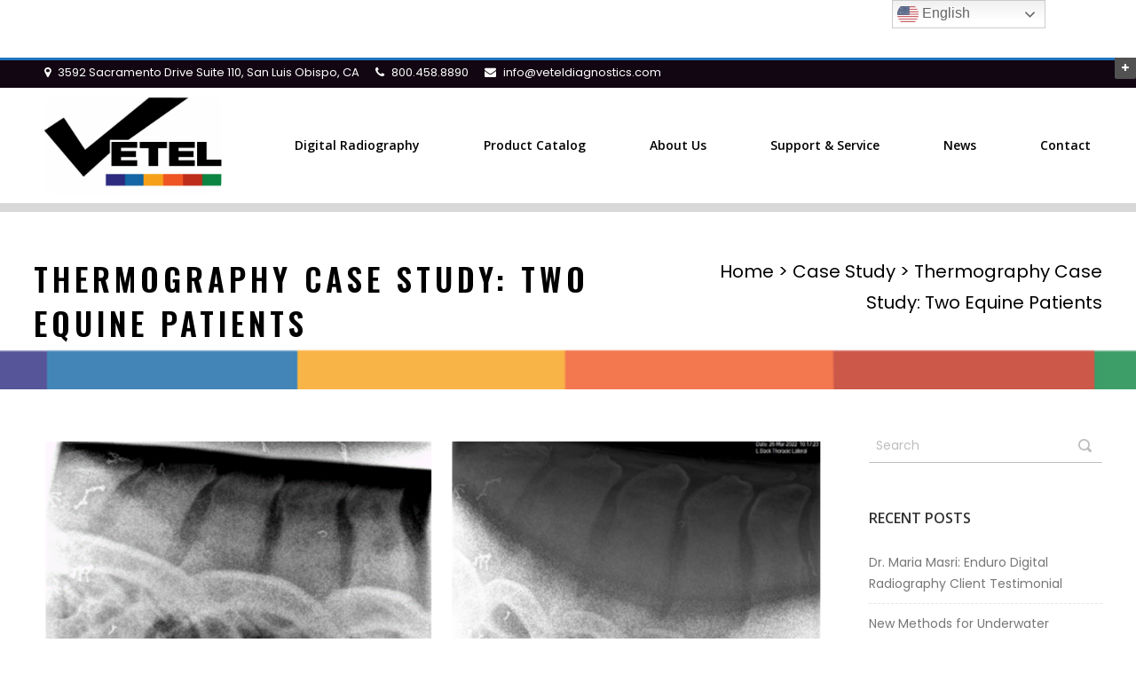

--- FILE ---
content_type: text/html; charset=UTF-8
request_url: https://www.veteldiagnostics.com/2-equine-case-studies
body_size: 22737
content:
<!DOCTYPE html>
<!--[if lt IE 7 ]><html class="ie ie6" lang="en"> <![endif]-->
<!--[if IE 7 ]><html class="ie ie7" lang="en"> <![endif]-->
<!--[if IE 8 ]><html class="ie ie8" lang="en"> <![endif]-->
<!--[if (gte IE 9)|!(IE)]><!--><html lang="en-US"> <!--<![endif]-->
<head>

<!-- Basic Page Needs 
========================================================= -->
<title>Thermography Case Study: Two Equine Patients  |  Vetel - Innovative Imaging for Veterinarians</title>
<meta charset="UTF-8">
<meta name="description" content="Thermography Case Study: Two Equine Patients | Vetel - Innovative Imaging for Veterinarians, Case Study, case study, thermal, thermography, ">
<meta name="keywords" content="Case Study, case study, thermal, thermography, ">
<meta name="author" content="Sara Esposito">

<!--[if lt IE 9]>
	<script src="http://html5shim.googlecode.com/svn/trunk/html5.js"></script>
<![endif]-->

<!-- Mobile Specific Metas & Favicons
========================================================= -->

<link rel="shortcut icon" href="https://www.veteldiagnostics.com/wp-content/uploads/2024/07/cropped-cropped-Vetel-black-with-color-bar-scaled-2.jpg">

<!-- WordPress Stuff
========================================================= -->
<link rel="pingback" href="https://www.veteldiagnostics.com/xmlrpc.php" />
<meta name='robots' content='max-image-preview:large' />
<!-- Google tag (gtag.js) consent mode dataLayer added by Site Kit -->
<script type="text/javascript" id="google_gtagjs-js-consent-mode-data-layer">
/* <![CDATA[ */
window.dataLayer = window.dataLayer || [];function gtag(){dataLayer.push(arguments);}
gtag('consent', 'default', {"ad_personalization":"denied","ad_storage":"denied","ad_user_data":"denied","analytics_storage":"denied","functionality_storage":"denied","security_storage":"denied","personalization_storage":"denied","region":["AT","BE","BG","CH","CY","CZ","DE","DK","EE","ES","FI","FR","GB","GR","HR","HU","IE","IS","IT","LI","LT","LU","LV","MT","NL","NO","PL","PT","RO","SE","SI","SK"],"wait_for_update":500});
window._googlesitekitConsentCategoryMap = {"statistics":["analytics_storage"],"marketing":["ad_storage","ad_user_data","ad_personalization"],"functional":["functionality_storage","security_storage"],"preferences":["personalization_storage"]};
window._googlesitekitConsents = {"ad_personalization":"denied","ad_storage":"denied","ad_user_data":"denied","analytics_storage":"denied","functionality_storage":"denied","security_storage":"denied","personalization_storage":"denied","region":["AT","BE","BG","CH","CY","CZ","DE","DK","EE","ES","FI","FR","GB","GR","HR","HU","IE","IS","IT","LI","LT","LU","LV","MT","NL","NO","PL","PT","RO","SE","SI","SK"],"wait_for_update":500};
/* ]]> */
</script>
<!-- End Google tag (gtag.js) consent mode dataLayer added by Site Kit -->
<link rel='dns-prefetch' href='//www.veteldiagnostics.com' />
<link rel='dns-prefetch' href='//www.googletagmanager.com' />
<link rel='dns-prefetch' href='//fonts.googleapis.com' />
<link rel="alternate" type="application/rss+xml" title="Vetel &raquo; Feed" href="https://www.veteldiagnostics.com/feed" />
<link rel="alternate" type="application/rss+xml" title="Vetel &raquo; Comments Feed" href="https://www.veteldiagnostics.com/comments/feed" />
<link rel="alternate" type="application/rss+xml" title="Vetel &raquo; Thermography Case Study: Two Equine Patients Comments Feed" href="https://www.veteldiagnostics.com/2-equine-case-studies/feed" />
<link rel="alternate" title="oEmbed (JSON)" type="application/json+oembed" href="https://www.veteldiagnostics.com/wp-json/oembed/1.0/embed?url=https%3A%2F%2Fwww.veteldiagnostics.com%2F2-equine-case-studies" />
<link rel="alternate" title="oEmbed (XML)" type="text/xml+oembed" href="https://www.veteldiagnostics.com/wp-json/oembed/1.0/embed?url=https%3A%2F%2Fwww.veteldiagnostics.com%2F2-equine-case-studies&#038;format=xml" />
<style id='wp-img-auto-sizes-contain-inline-css' type='text/css'>
img:is([sizes=auto i],[sizes^="auto," i]){contain-intrinsic-size:3000px 1500px}
/*# sourceURL=wp-img-auto-sizes-contain-inline-css */
</style>
<link rel='stylesheet' id='FontAwesome-css' href='https://www.veteldiagnostics.com/wp-content/themes/cobre/framework/css/font-icons/awesome-font/css/font-awesome.min.css?ver=4.1' type='text/css' media='all' />
<link rel='stylesheet' id='skeleton-css' href='https://www.veteldiagnostics.com/wp-content/themes/cobre/framework/css/grid.css?ver=1' type='text/css' media='all' />
<link rel='stylesheet' id='responsive-css' href='https://www.veteldiagnostics.com/wp-content/themes/cobre/framework/css/responsive.css?ver=1' type='text/css' media='all' />
<link rel='stylesheet' id='stylesheet-css' href='https://www.veteldiagnostics.com/wp-content/themes/cobre/style.css?ver=1.0' type='text/css' media='all' />
<style id='wp-emoji-styles-inline-css' type='text/css'>

	img.wp-smiley, img.emoji {
		display: inline !important;
		border: none !important;
		box-shadow: none !important;
		height: 1em !important;
		width: 1em !important;
		margin: 0 0.07em !important;
		vertical-align: -0.1em !important;
		background: none !important;
		padding: 0 !important;
	}
/*# sourceURL=wp-emoji-styles-inline-css */
</style>
<style id='wp-block-library-inline-css' type='text/css'>
:root{--wp-block-synced-color:#7a00df;--wp-block-synced-color--rgb:122,0,223;--wp-bound-block-color:var(--wp-block-synced-color);--wp-editor-canvas-background:#ddd;--wp-admin-theme-color:#007cba;--wp-admin-theme-color--rgb:0,124,186;--wp-admin-theme-color-darker-10:#006ba1;--wp-admin-theme-color-darker-10--rgb:0,107,160.5;--wp-admin-theme-color-darker-20:#005a87;--wp-admin-theme-color-darker-20--rgb:0,90,135;--wp-admin-border-width-focus:2px}@media (min-resolution:192dpi){:root{--wp-admin-border-width-focus:1.5px}}.wp-element-button{cursor:pointer}:root .has-very-light-gray-background-color{background-color:#eee}:root .has-very-dark-gray-background-color{background-color:#313131}:root .has-very-light-gray-color{color:#eee}:root .has-very-dark-gray-color{color:#313131}:root .has-vivid-green-cyan-to-vivid-cyan-blue-gradient-background{background:linear-gradient(135deg,#00d084,#0693e3)}:root .has-purple-crush-gradient-background{background:linear-gradient(135deg,#34e2e4,#4721fb 50%,#ab1dfe)}:root .has-hazy-dawn-gradient-background{background:linear-gradient(135deg,#faaca8,#dad0ec)}:root .has-subdued-olive-gradient-background{background:linear-gradient(135deg,#fafae1,#67a671)}:root .has-atomic-cream-gradient-background{background:linear-gradient(135deg,#fdd79a,#004a59)}:root .has-nightshade-gradient-background{background:linear-gradient(135deg,#330968,#31cdcf)}:root .has-midnight-gradient-background{background:linear-gradient(135deg,#020381,#2874fc)}:root{--wp--preset--font-size--normal:16px;--wp--preset--font-size--huge:42px}.has-regular-font-size{font-size:1em}.has-larger-font-size{font-size:2.625em}.has-normal-font-size{font-size:var(--wp--preset--font-size--normal)}.has-huge-font-size{font-size:var(--wp--preset--font-size--huge)}.has-text-align-center{text-align:center}.has-text-align-left{text-align:left}.has-text-align-right{text-align:right}.has-fit-text{white-space:nowrap!important}#end-resizable-editor-section{display:none}.aligncenter{clear:both}.items-justified-left{justify-content:flex-start}.items-justified-center{justify-content:center}.items-justified-right{justify-content:flex-end}.items-justified-space-between{justify-content:space-between}.screen-reader-text{border:0;clip-path:inset(50%);height:1px;margin:-1px;overflow:hidden;padding:0;position:absolute;width:1px;word-wrap:normal!important}.screen-reader-text:focus{background-color:#ddd;clip-path:none;color:#444;display:block;font-size:1em;height:auto;left:5px;line-height:normal;padding:15px 23px 14px;text-decoration:none;top:5px;width:auto;z-index:100000}html :where(.has-border-color){border-style:solid}html :where([style*=border-top-color]){border-top-style:solid}html :where([style*=border-right-color]){border-right-style:solid}html :where([style*=border-bottom-color]){border-bottom-style:solid}html :where([style*=border-left-color]){border-left-style:solid}html :where([style*=border-width]){border-style:solid}html :where([style*=border-top-width]){border-top-style:solid}html :where([style*=border-right-width]){border-right-style:solid}html :where([style*=border-bottom-width]){border-bottom-style:solid}html :where([style*=border-left-width]){border-left-style:solid}html :where(img[class*=wp-image-]){height:auto;max-width:100%}:where(figure){margin:0 0 1em}html :where(.is-position-sticky){--wp-admin--admin-bar--position-offset:var(--wp-admin--admin-bar--height,0px)}@media screen and (max-width:600px){html :where(.is-position-sticky){--wp-admin--admin-bar--position-offset:0px}}

/*# sourceURL=wp-block-library-inline-css */
</style><style id='wp-block-button-inline-css' type='text/css'>
.wp-block-button__link{align-content:center;box-sizing:border-box;cursor:pointer;display:inline-block;height:100%;text-align:center;word-break:break-word}.wp-block-button__link.aligncenter{text-align:center}.wp-block-button__link.alignright{text-align:right}:where(.wp-block-button__link){border-radius:9999px;box-shadow:none;padding:calc(.667em + 2px) calc(1.333em + 2px);text-decoration:none}.wp-block-button[style*=text-decoration] .wp-block-button__link{text-decoration:inherit}.wp-block-buttons>.wp-block-button.has-custom-width{max-width:none}.wp-block-buttons>.wp-block-button.has-custom-width .wp-block-button__link{width:100%}.wp-block-buttons>.wp-block-button.has-custom-font-size .wp-block-button__link{font-size:inherit}.wp-block-buttons>.wp-block-button.wp-block-button__width-25{width:calc(25% - var(--wp--style--block-gap, .5em)*.75)}.wp-block-buttons>.wp-block-button.wp-block-button__width-50{width:calc(50% - var(--wp--style--block-gap, .5em)*.5)}.wp-block-buttons>.wp-block-button.wp-block-button__width-75{width:calc(75% - var(--wp--style--block-gap, .5em)*.25)}.wp-block-buttons>.wp-block-button.wp-block-button__width-100{flex-basis:100%;width:100%}.wp-block-buttons.is-vertical>.wp-block-button.wp-block-button__width-25{width:25%}.wp-block-buttons.is-vertical>.wp-block-button.wp-block-button__width-50{width:50%}.wp-block-buttons.is-vertical>.wp-block-button.wp-block-button__width-75{width:75%}.wp-block-button.is-style-squared,.wp-block-button__link.wp-block-button.is-style-squared{border-radius:0}.wp-block-button.no-border-radius,.wp-block-button__link.no-border-radius{border-radius:0!important}:root :where(.wp-block-button .wp-block-button__link.is-style-outline),:root :where(.wp-block-button.is-style-outline>.wp-block-button__link){border:2px solid;padding:.667em 1.333em}:root :where(.wp-block-button .wp-block-button__link.is-style-outline:not(.has-text-color)),:root :where(.wp-block-button.is-style-outline>.wp-block-button__link:not(.has-text-color)){color:currentColor}:root :where(.wp-block-button .wp-block-button__link.is-style-outline:not(.has-background)),:root :where(.wp-block-button.is-style-outline>.wp-block-button__link:not(.has-background)){background-color:initial;background-image:none}
/*# sourceURL=https://www.veteldiagnostics.com/wp-includes/blocks/button/style.min.css */
</style>
<style id='wp-block-buttons-inline-css' type='text/css'>
.wp-block-buttons{box-sizing:border-box}.wp-block-buttons.is-vertical{flex-direction:column}.wp-block-buttons.is-vertical>.wp-block-button:last-child{margin-bottom:0}.wp-block-buttons>.wp-block-button{display:inline-block;margin:0}.wp-block-buttons.is-content-justification-left{justify-content:flex-start}.wp-block-buttons.is-content-justification-left.is-vertical{align-items:flex-start}.wp-block-buttons.is-content-justification-center{justify-content:center}.wp-block-buttons.is-content-justification-center.is-vertical{align-items:center}.wp-block-buttons.is-content-justification-right{justify-content:flex-end}.wp-block-buttons.is-content-justification-right.is-vertical{align-items:flex-end}.wp-block-buttons.is-content-justification-space-between{justify-content:space-between}.wp-block-buttons.aligncenter{text-align:center}.wp-block-buttons:not(.is-content-justification-space-between,.is-content-justification-right,.is-content-justification-left,.is-content-justification-center) .wp-block-button.aligncenter{margin-left:auto;margin-right:auto;width:100%}.wp-block-buttons[style*=text-decoration] .wp-block-button,.wp-block-buttons[style*=text-decoration] .wp-block-button__link{text-decoration:inherit}.wp-block-buttons.has-custom-font-size .wp-block-button__link{font-size:inherit}.wp-block-buttons .wp-block-button__link{width:100%}.wp-block-button.aligncenter{text-align:center}
/*# sourceURL=https://www.veteldiagnostics.com/wp-includes/blocks/buttons/style.min.css */
</style>
<link rel='stylesheet' id='wc-blocks-style-css' href='https://www.veteldiagnostics.com/wp-content/plugins/woocommerce/assets/client/blocks/wc-blocks.css?ver=wc-10.3.7' type='text/css' media='all' />
<style id='global-styles-inline-css' type='text/css'>
:root{--wp--preset--aspect-ratio--square: 1;--wp--preset--aspect-ratio--4-3: 4/3;--wp--preset--aspect-ratio--3-4: 3/4;--wp--preset--aspect-ratio--3-2: 3/2;--wp--preset--aspect-ratio--2-3: 2/3;--wp--preset--aspect-ratio--16-9: 16/9;--wp--preset--aspect-ratio--9-16: 9/16;--wp--preset--color--black: #000000;--wp--preset--color--cyan-bluish-gray: #abb8c3;--wp--preset--color--white: #ffffff;--wp--preset--color--pale-pink: #f78da7;--wp--preset--color--vivid-red: #cf2e2e;--wp--preset--color--luminous-vivid-orange: #ff6900;--wp--preset--color--luminous-vivid-amber: #fcb900;--wp--preset--color--light-green-cyan: #7bdcb5;--wp--preset--color--vivid-green-cyan: #00d084;--wp--preset--color--pale-cyan-blue: #8ed1fc;--wp--preset--color--vivid-cyan-blue: #0693e3;--wp--preset--color--vivid-purple: #9b51e0;--wp--preset--gradient--vivid-cyan-blue-to-vivid-purple: linear-gradient(135deg,rgb(6,147,227) 0%,rgb(155,81,224) 100%);--wp--preset--gradient--light-green-cyan-to-vivid-green-cyan: linear-gradient(135deg,rgb(122,220,180) 0%,rgb(0,208,130) 100%);--wp--preset--gradient--luminous-vivid-amber-to-luminous-vivid-orange: linear-gradient(135deg,rgb(252,185,0) 0%,rgb(255,105,0) 100%);--wp--preset--gradient--luminous-vivid-orange-to-vivid-red: linear-gradient(135deg,rgb(255,105,0) 0%,rgb(207,46,46) 100%);--wp--preset--gradient--very-light-gray-to-cyan-bluish-gray: linear-gradient(135deg,rgb(238,238,238) 0%,rgb(169,184,195) 100%);--wp--preset--gradient--cool-to-warm-spectrum: linear-gradient(135deg,rgb(74,234,220) 0%,rgb(151,120,209) 20%,rgb(207,42,186) 40%,rgb(238,44,130) 60%,rgb(251,105,98) 80%,rgb(254,248,76) 100%);--wp--preset--gradient--blush-light-purple: linear-gradient(135deg,rgb(255,206,236) 0%,rgb(152,150,240) 100%);--wp--preset--gradient--blush-bordeaux: linear-gradient(135deg,rgb(254,205,165) 0%,rgb(254,45,45) 50%,rgb(107,0,62) 100%);--wp--preset--gradient--luminous-dusk: linear-gradient(135deg,rgb(255,203,112) 0%,rgb(199,81,192) 50%,rgb(65,88,208) 100%);--wp--preset--gradient--pale-ocean: linear-gradient(135deg,rgb(255,245,203) 0%,rgb(182,227,212) 50%,rgb(51,167,181) 100%);--wp--preset--gradient--electric-grass: linear-gradient(135deg,rgb(202,248,128) 0%,rgb(113,206,126) 100%);--wp--preset--gradient--midnight: linear-gradient(135deg,rgb(2,3,129) 0%,rgb(40,116,252) 100%);--wp--preset--font-size--small: 13px;--wp--preset--font-size--medium: 20px;--wp--preset--font-size--large: 36px;--wp--preset--font-size--x-large: 42px;--wp--preset--spacing--20: 0.44rem;--wp--preset--spacing--30: 0.67rem;--wp--preset--spacing--40: 1rem;--wp--preset--spacing--50: 1.5rem;--wp--preset--spacing--60: 2.25rem;--wp--preset--spacing--70: 3.38rem;--wp--preset--spacing--80: 5.06rem;--wp--preset--shadow--natural: 6px 6px 9px rgba(0, 0, 0, 0.2);--wp--preset--shadow--deep: 12px 12px 50px rgba(0, 0, 0, 0.4);--wp--preset--shadow--sharp: 6px 6px 0px rgba(0, 0, 0, 0.2);--wp--preset--shadow--outlined: 6px 6px 0px -3px rgb(255, 255, 255), 6px 6px rgb(0, 0, 0);--wp--preset--shadow--crisp: 6px 6px 0px rgb(0, 0, 0);}:where(.is-layout-flex){gap: 0.5em;}:where(.is-layout-grid){gap: 0.5em;}body .is-layout-flex{display: flex;}.is-layout-flex{flex-wrap: wrap;align-items: center;}.is-layout-flex > :is(*, div){margin: 0;}body .is-layout-grid{display: grid;}.is-layout-grid > :is(*, div){margin: 0;}:where(.wp-block-columns.is-layout-flex){gap: 2em;}:where(.wp-block-columns.is-layout-grid){gap: 2em;}:where(.wp-block-post-template.is-layout-flex){gap: 1.25em;}:where(.wp-block-post-template.is-layout-grid){gap: 1.25em;}.has-black-color{color: var(--wp--preset--color--black) !important;}.has-cyan-bluish-gray-color{color: var(--wp--preset--color--cyan-bluish-gray) !important;}.has-white-color{color: var(--wp--preset--color--white) !important;}.has-pale-pink-color{color: var(--wp--preset--color--pale-pink) !important;}.has-vivid-red-color{color: var(--wp--preset--color--vivid-red) !important;}.has-luminous-vivid-orange-color{color: var(--wp--preset--color--luminous-vivid-orange) !important;}.has-luminous-vivid-amber-color{color: var(--wp--preset--color--luminous-vivid-amber) !important;}.has-light-green-cyan-color{color: var(--wp--preset--color--light-green-cyan) !important;}.has-vivid-green-cyan-color{color: var(--wp--preset--color--vivid-green-cyan) !important;}.has-pale-cyan-blue-color{color: var(--wp--preset--color--pale-cyan-blue) !important;}.has-vivid-cyan-blue-color{color: var(--wp--preset--color--vivid-cyan-blue) !important;}.has-vivid-purple-color{color: var(--wp--preset--color--vivid-purple) !important;}.has-black-background-color{background-color: var(--wp--preset--color--black) !important;}.has-cyan-bluish-gray-background-color{background-color: var(--wp--preset--color--cyan-bluish-gray) !important;}.has-white-background-color{background-color: var(--wp--preset--color--white) !important;}.has-pale-pink-background-color{background-color: var(--wp--preset--color--pale-pink) !important;}.has-vivid-red-background-color{background-color: var(--wp--preset--color--vivid-red) !important;}.has-luminous-vivid-orange-background-color{background-color: var(--wp--preset--color--luminous-vivid-orange) !important;}.has-luminous-vivid-amber-background-color{background-color: var(--wp--preset--color--luminous-vivid-amber) !important;}.has-light-green-cyan-background-color{background-color: var(--wp--preset--color--light-green-cyan) !important;}.has-vivid-green-cyan-background-color{background-color: var(--wp--preset--color--vivid-green-cyan) !important;}.has-pale-cyan-blue-background-color{background-color: var(--wp--preset--color--pale-cyan-blue) !important;}.has-vivid-cyan-blue-background-color{background-color: var(--wp--preset--color--vivid-cyan-blue) !important;}.has-vivid-purple-background-color{background-color: var(--wp--preset--color--vivid-purple) !important;}.has-black-border-color{border-color: var(--wp--preset--color--black) !important;}.has-cyan-bluish-gray-border-color{border-color: var(--wp--preset--color--cyan-bluish-gray) !important;}.has-white-border-color{border-color: var(--wp--preset--color--white) !important;}.has-pale-pink-border-color{border-color: var(--wp--preset--color--pale-pink) !important;}.has-vivid-red-border-color{border-color: var(--wp--preset--color--vivid-red) !important;}.has-luminous-vivid-orange-border-color{border-color: var(--wp--preset--color--luminous-vivid-orange) !important;}.has-luminous-vivid-amber-border-color{border-color: var(--wp--preset--color--luminous-vivid-amber) !important;}.has-light-green-cyan-border-color{border-color: var(--wp--preset--color--light-green-cyan) !important;}.has-vivid-green-cyan-border-color{border-color: var(--wp--preset--color--vivid-green-cyan) !important;}.has-pale-cyan-blue-border-color{border-color: var(--wp--preset--color--pale-cyan-blue) !important;}.has-vivid-cyan-blue-border-color{border-color: var(--wp--preset--color--vivid-cyan-blue) !important;}.has-vivid-purple-border-color{border-color: var(--wp--preset--color--vivid-purple) !important;}.has-vivid-cyan-blue-to-vivid-purple-gradient-background{background: var(--wp--preset--gradient--vivid-cyan-blue-to-vivid-purple) !important;}.has-light-green-cyan-to-vivid-green-cyan-gradient-background{background: var(--wp--preset--gradient--light-green-cyan-to-vivid-green-cyan) !important;}.has-luminous-vivid-amber-to-luminous-vivid-orange-gradient-background{background: var(--wp--preset--gradient--luminous-vivid-amber-to-luminous-vivid-orange) !important;}.has-luminous-vivid-orange-to-vivid-red-gradient-background{background: var(--wp--preset--gradient--luminous-vivid-orange-to-vivid-red) !important;}.has-very-light-gray-to-cyan-bluish-gray-gradient-background{background: var(--wp--preset--gradient--very-light-gray-to-cyan-bluish-gray) !important;}.has-cool-to-warm-spectrum-gradient-background{background: var(--wp--preset--gradient--cool-to-warm-spectrum) !important;}.has-blush-light-purple-gradient-background{background: var(--wp--preset--gradient--blush-light-purple) !important;}.has-blush-bordeaux-gradient-background{background: var(--wp--preset--gradient--blush-bordeaux) !important;}.has-luminous-dusk-gradient-background{background: var(--wp--preset--gradient--luminous-dusk) !important;}.has-pale-ocean-gradient-background{background: var(--wp--preset--gradient--pale-ocean) !important;}.has-electric-grass-gradient-background{background: var(--wp--preset--gradient--electric-grass) !important;}.has-midnight-gradient-background{background: var(--wp--preset--gradient--midnight) !important;}.has-small-font-size{font-size: var(--wp--preset--font-size--small) !important;}.has-medium-font-size{font-size: var(--wp--preset--font-size--medium) !important;}.has-large-font-size{font-size: var(--wp--preset--font-size--large) !important;}.has-x-large-font-size{font-size: var(--wp--preset--font-size--x-large) !important;}
/*# sourceURL=global-styles-inline-css */
</style>

<style id='classic-theme-styles-inline-css' type='text/css'>
/*! This file is auto-generated */
.wp-block-button__link{color:#fff;background-color:#32373c;border-radius:9999px;box-shadow:none;text-decoration:none;padding:calc(.667em + 2px) calc(1.333em + 2px);font-size:1.125em}.wp-block-file__button{background:#32373c;color:#fff;text-decoration:none}
/*# sourceURL=/wp-includes/css/classic-themes.min.css */
</style>
<link rel='stylesheet' id='contact-form-7-css' href='https://www.veteldiagnostics.com/wp-content/plugins/contact-form-7/includes/css/styles.css?ver=6.1.4' type='text/css' media='all' />
<link rel='stylesheet' id='bonfire-taptap-css-css' href='https://www.veteldiagnostics.com/wp-content/plugins/mobile-menu-brt/taptap.css?ver=1' type='text/css' media='all' />
<link rel='stylesheet' id='taptap-fonts-css' href='//fonts.googleapis.com/css?family=Montserrat%3A400%2C700%7CVarela+Round%7CHind+Siliguri%3A400%2C600%7CDosis%3A600%7CRoboto%3A100%2C400%7CRoboto+Condensed%3A400%2C700%7CBree+Serif%7CDroid+Serif%3A400%7CMuli%3A700&#038;ver=1.0.0' type='text/css' media='all' />
<link rel='stylesheet' id='taptap-fontawesome-css' href='https://www.veteldiagnostics.com/wp-content/plugins/mobile-menu-brt/fonts/font-awesome/css/font-awesome.min.css?ver=1' type='text/css' media='all' />
<style id='woocommerce-inline-inline-css' type='text/css'>
.woocommerce form .form-row .required { visibility: visible; }
/*# sourceURL=woocommerce-inline-inline-css */
</style>
<link rel='stylesheet' id='brands-styles-css' href='https://www.veteldiagnostics.com/wp-content/plugins/woocommerce/assets/css/brands.css?ver=10.3.7' type='text/css' media='all' />
<link rel='stylesheet' id='mytheme-googlefonts-css' href='https://fonts.googleapis.com/css?family=Open+Sans:100&#044;100italic&#044;200&#044;200italic&#044;300&#044;300italic&#044;400&#044;400italic&#044;600&#044;600italic&#044;700&#044;700italic&#044;800&#044;800italic|Oswald:100&#044;100italic&#044;200&#044;200italic&#044;300&#044;300italic&#044;400&#044;400italic&#044;600&#044;600italic&#044;700&#044;700italic&#044;800&#044;800italic|Raleway:100&#044;100italic&#044;200&#044;200italic&#044;300&#044;300italic&#044;400&#044;400italic&#044;600&#044;600italic&#044;700&#044;700italic&#044;800&#044;800italic|Poppins:100&#044;100italic&#044;200&#044;200italic&#044;300&#044;300italic&#044;400&#044;400italic&#044;600&#044;600italic&#044;700&#044;700italic&#044;800&#044;800italic&#038;subset=latin&#044;latin-ext&#044;cyrillic&#044;cyrillic-ext&#044;greek-ext&#044;greek&#044;vietnamese' type='text/css' media='all' />
<link rel='stylesheet' id='linecons-css' href='https://www.veteldiagnostics.com/wp-content/themes/cobre/framework/css/font-icons/linecons/css/linecons.css?ver=6.9' type='text/css' media='all' />
<link rel='stylesheet' id='fontello-css' href='https://www.veteldiagnostics.com/wp-content/themes/cobre/framework/css/font-icons/fontello/css/fontello.css?ver=6.9' type='text/css' media='all' />
<link rel='stylesheet' id='prdctfltr-css' href='https://www.veteldiagnostics.com/wp-content/plugins/prdctfltr/lib/css/style.min.css?ver=6.6.4' type='text/css' media='all' />
<link rel='stylesheet' id='newsletter-css' href='https://www.veteldiagnostics.com/wp-content/plugins/newsletter/style.css?ver=9.1.0' type='text/css' media='all' />
<link rel='stylesheet' id='ivpa-style-css' href='https://www.veteldiagnostics.com/wp-content/plugins/improved-variable-product-attributes/assets/css/style.min.css?ver=4.5.1' type='text/css' media='all' />
<script type="text/javascript" src="https://www.veteldiagnostics.com/wp-includes/js/jquery/jquery.min.js?ver=3.7.1" id="jquery-core-js"></script>
<script type="text/javascript" src="https://www.veteldiagnostics.com/wp-includes/js/jquery/jquery-migrate.min.js?ver=3.4.1" id="jquery-migrate-js"></script>
<script type="text/javascript" src="https://www.veteldiagnostics.com/wp-content/plugins/mobile-menu-brt/taptap-accordion.js?ver=1" id="bonfire-taptap-accordion-js"></script>
<script type="text/javascript" src="https://www.veteldiagnostics.com/wp-content/plugins/woocommerce/assets/js/jquery-blockui/jquery.blockUI.min.js?ver=2.7.0-wc.10.3.7" id="wc-jquery-blockui-js" defer="defer" data-wp-strategy="defer"></script>
<script type="text/javascript" src="https://www.veteldiagnostics.com/wp-content/plugins/woocommerce/assets/js/js-cookie/js.cookie.min.js?ver=2.1.4-wc.10.3.7" id="wc-js-cookie-js" defer="defer" data-wp-strategy="defer"></script>
<script type="text/javascript" id="woocommerce-js-extra">
/* <![CDATA[ */
var woocommerce_params = {"ajax_url":"/wp-admin/admin-ajax.php","wc_ajax_url":"/?wc-ajax=%%endpoint%%","i18n_password_show":"Show password","i18n_password_hide":"Hide password"};
//# sourceURL=woocommerce-js-extra
/* ]]> */
</script>
<script type="text/javascript" src="https://www.veteldiagnostics.com/wp-content/plugins/woocommerce/assets/js/frontend/woocommerce.min.js?ver=10.3.7" id="woocommerce-js" defer="defer" data-wp-strategy="defer"></script>

<!-- Google tag (gtag.js) snippet added by Site Kit -->
<!-- Google Analytics snippet added by Site Kit -->
<!-- Google Ads snippet added by Site Kit -->
<script type="text/javascript" src="https://www.googletagmanager.com/gtag/js?id=GT-K4ZZXQW" id="google_gtagjs-js" async></script>
<script type="text/javascript" id="google_gtagjs-js-after">
/* <![CDATA[ */
window.dataLayer = window.dataLayer || [];function gtag(){dataLayer.push(arguments);}
gtag("set","linker",{"domains":["www.veteldiagnostics.com"]});
gtag("js", new Date());
gtag("set", "developer_id.dZTNiMT", true);
gtag("config", "GT-K4ZZXQW");
gtag("config", "AW-757426867");
//# sourceURL=google_gtagjs-js-after
/* ]]> */
</script>
<script></script><link rel="https://api.w.org/" href="https://www.veteldiagnostics.com/wp-json/" /><link rel="alternate" title="JSON" type="application/json" href="https://www.veteldiagnostics.com/wp-json/wp/v2/posts/2757" /><link rel="EditURI" type="application/rsd+xml" title="RSD" href="https://www.veteldiagnostics.com/xmlrpc.php?rsd" />
<meta name="generator" content="WordPress 6.9" />
<meta name="generator" content="WooCommerce 10.3.7" />
<link rel="canonical" href="https://www.veteldiagnostics.com/2-equine-case-studies" />
<link rel='shortlink' href='https://www.veteldiagnostics.com/?p=2757' />
<meta name="generator" content="Site Kit by Google 1.167.0" /><div class="mobile-menu">

<!-- BEGIN MENU BUTTON -->
<div class="taptap-menu-button-wrapper">

    <!-- BEGIN MENU BUTTON LABEL (if one is entered) -->
        <!-- END MENU BUTTON LABEL (if one is entered) -->

    <!-- BEGIN MENU BUTTON STYLES -->
            
            <div class="taptap-main-menu-button">
                <div class="taptap-main-menu-button-middle"></div>
            </div>
                    <!-- END MENU BUTTON STYLES -->
    </div>
<!-- END MENU BUTTON -->

<!-- BEGIN WOO CART -->
<!-- END WOO CART -->

<!-- BEGIN SEARCH BUTTON -->
<div class="taptap-search-button-wrapper">
    <!-- BEGIN SEARCH BUTTON LABEL (if one is entered) -->
        <!-- END SEARCH BUTTON LABEL (if one is entered) -->

        <div class="taptap-search-button"></div>
    </div>
<!-- END SEARCH BUTTON -->

<!-- BEGIN SEARCH FORM -->
<div class="taptap-search-wrapper">
        <!-- BEGIN SEARCH FORM CLOSE BUTTON -->
        <div class="taptap-search-close-wrapper">
            <div class="taptap-search-close-inner">
            </div>
        </div>
        <!-- END SEARCH FORM CLOSE BUTTON -->

        <!-- BEGIN SEARCH FORM CLEAR FIELD BUTTON -->
                <div class="taptap-search-clear-wrapper">
            <div class="taptap-search-clear-inner">
                <div class="taptap-search-clear"></div>
            </div>
        </div>
                <!-- END SEARCH FORM CLEAR FIELD BUTTON -->

        <form method="get" id="searchform" action="https://www.veteldiagnostics.com/">
            <input type="text" name="s" class="taptap-search-field" placeholder="enter search term">
        </form>
</div>
<!-- END SEARCH FORM -->

<!-- BEGIN SEARCH FORM BACKGROUND -->
<div class="taptap-search-background">
</div>
<!-- END SEARCH FORM BACKGROUND -->

<!-- BEGIN SEARCH FORM OVERLAY -->
<div class="taptap-search-overlay">
</div>
<!-- END SEARCH FORM OVERLAY -->

<!-- BEGIN LOGO -->
<!-- END LOGO -->

<!-- BEGIN HEADER BACKGROUND IMAGE -->
<!-- END HEADER BACKGROUND IMAGE -->

<!-- BEGIN HEADER BACKGROUND COLOR -->
<!-- END HEADER BACKGROUND COLOR -->

<!-- BEGIN MENU BACKGROUND COLOR -->
<div class="taptap-background-color">
</div>
<!-- END MENU BACKGROUND COLOR -->

<!-- BEGIN MENU BACKGROUND IMAGE -->
<!-- END MENU BACKGROUND IMAGE -->

<!-- BEGIN BACKGROUND OVERELAY -->
<div class="taptap-background-overlay">
</div>
<!-- END BACKGROUND OVERELAY -->

<!-- BEGIN MAIN WRAPPER -->
<div class="taptap-main-wrapper">
    <div class="taptap-main-inner">

        <!-- BEGIN ALTERNATE CLOSE BUTTON -->
                <!-- END ALTERNATE CLOSE BUTTON -->

        <div class="taptap-main">
            <div class="taptap-main-inner-inner">
                <div class="taptap-contents-wrapper">

                    <!-- BEGIN HEADING -->
                                        <!-- END HEADING -->

                    <!-- BEGIN SUBHEADING -->
                                        <!-- END SUBHEADING -->

                    <!-- BEGIN IMAGE -->
                                        <!-- END IMAGE -->

                    <!-- BEGIN WIDGETS (above menu) -->
                                            <div class="taptap-widgets-wrapper">
                            <div id="block-10" class="widget widget_block">
<div class="wp-block-buttons is-layout-flex wp-block-buttons-is-layout-flex"></div>
</div><div id="block-9" class="widget widget_block">
<div class="wp-block-buttons is-layout-flex wp-block-buttons-is-layout-flex">
<div class="wp-block-button"><a class="wp-block-button__link has-text-align-center wp-element-button" href="https://www.veteldiagnostics.com/contact">Contact Us</a></div>
</div>
</div>                        </div>
                                        <!-- END WIDGETS (above menu) -->

                    <!-- BEGIN MENU -->
                                        <div class="taptap-by-bonfire"><ul id="menu-main-menu" class="menu"><li id="menu-item-4591" class="menu-item menu-item-type-taxonomy menu-item-object-product_cat"><a href="https://www.veteldiagnostics.com/product-category/digital-radiography">Digital Radiography<div class="taptap-menu-item-description"></div></a></li>
<li id="menu-item-4246" class="menu-item menu-item-type-post_type menu-item-object-page"><a href="https://www.veteldiagnostics.com/product-catalog">Product Catalog<div class="taptap-menu-item-description"></div></a></li>
<li id="menu-item-4247" class="menu-item menu-item-type-post_type menu-item-object-page"><a href="https://www.veteldiagnostics.com/about-us">About Us<div class="taptap-menu-item-description"></div></a></li>
<li id="menu-item-146" class="menu-item menu-item-type-post_type menu-item-object-page"><a href="https://www.veteldiagnostics.com/services">Support &#038; Service<div class="taptap-menu-item-description"></div></a></li>
<li id="menu-item-4536" class="menu-item menu-item-type-post_type menu-item-object-page current_page_parent"><a href="https://www.veteldiagnostics.com/blog">News<div class="taptap-menu-item-description"></div></a></li>
<li id="menu-item-4690" class="menu-item menu-item-type-post_type menu-item-object-page"><a href="https://www.veteldiagnostics.com/contact">Contact<div class="taptap-menu-item-description"></div></a></li>
</ul></div>                    <!-- END MENU -->

                    <!-- BEGIN IMAGE-BASED MENU -->
                    <div class="taptap-by-bonfire-image-wrapper">
                                                                    </div>
                    <!-- END IMAGE-BASED MENU -->

                    <!-- BEGIN WIDGETS (below menu) -->
                                        <!-- END WIDGETS (below menu) -->

                </div>
            </div>
        </div>
    </div>
</div>
<!-- END MAIN WRAPPER -->

</div>

<!-- BEGIN SHOW SUBMENU WHEN CURRENT -->
<script>
jQuery(document).ready(function (jQuery) {
'use strict';
    /* close sub-menus when menu button clicked */
    jQuery(".taptap-menu-button-wrapper, .taptap-background-overlay, .taptap-custom-activator, .taptap-alternate-close-button").on('click', function(e) {
        jQuery(".taptap-by-bonfire .menu > li").find(".sub-menu").slideUp(300);
        jQuery(".taptap-by-bonfire .menu > li > span, .taptap-by-bonfire .sub-menu > li > span").removeClass("taptap-submenu-active");
        jQuery(".taptap-by-bonfire-image .menu > li").find(".sub-menu").slideUp(300);
		jQuery(".taptap-by-bonfire-image .menu li span").removeClass("taptap-submenu-active");
    })
    jQuery(document).keyup(function(e) {
        if (e.keyCode === 27) {
            jQuery(".taptap-by-bonfire .menu > li").find(".sub-menu").slideUp(300);
            jQuery(".taptap-by-bonfire .menu > li > span, .taptap-by-bonfire .sub-menu > li > span").removeClass("taptap-submenu-active");
        }
    });
});
</script>
<!-- END SHOW SUBMENU WHEN CURRENT -->

<!-- BEGIN IF RETINA ENABLED -->
<!-- END IF RETINA ENABLED -->

<script>
jQuery('.taptap-menu-button-wrapper, .taptap-background-overlay, .taptap-custom-activator, .taptap-alternate-close-button').on('click', function(e) {
'use strict';
	e.preventDefault();
		if(jQuery('.taptap-background-color').hasClass('taptap-background-color-active')) {
			/* hide main wrapper */
			jQuery('.taptap-main-wrapper').removeClass('taptap-main-wrapper-active');
			/* hide background color */
			jQuery('.taptap-background-color').removeClass('taptap-background-color-active');
			/* hide background image */
			jQuery('.taptap-background-image').removeClass('taptap-background-image-active');
            /* hide background overlay */
			jQuery('.taptap-background-overlay').removeClass('taptap-background-overlay-active');
			/* hide expanded menu button */
            jQuery('.taptap-menu-button-wrapper').removeClass('taptap-menu-active');
            /* remove z-index and gradient from top-level image menu item */
            jQuery(".taptap-by-bonfire-image > ul > li").removeClass("taptap-by-bonfire-image-active");

            /* remove content animation */
                        /* show menu button label */
            		} else {
			/* show main wrapper */
			jQuery('.taptap-main-wrapper').addClass('taptap-main-wrapper-active');
			/* show background color */
			jQuery('.taptap-background-color').addClass('taptap-background-color-active');
			/* show background image */
			jQuery('.taptap-background-image').addClass('taptap-background-image-active');
            /* show background overlay */
			jQuery('.taptap-background-overlay').addClass('taptap-background-overlay-active');
			/* show expanded menu button */
			jQuery('.taptap-menu-button-wrapper').addClass('taptap-menu-active');
            /* add content animation */
                        /* hide menu button label */
            		}
});

// BEGIN APPLY CONTANT ANIMATIONS IF OPEN ON FRONT PAGE BY DEFAULT
// END APPLY CONTANT ANIMATIONS IF OPEN ON FRONT PAGE BY DEFAULT

// BEGIN HIDE MENU WHEN ESC BUTTON PRESSED
jQuery(document).keyup(function(e) {
	if (e.keyCode === 27) {

        /* hide header + menu/search buttons + logo */
        jQuery('.taptap-header, .taptap-header-bg-image, .taptap-menu-button-wrapper, .taptap-search-button-wrapper, .taptap-logo-wrapper').removeClass('taptap-hide-header-elements');
		/* hide search field */
		jQuery('.taptap-search-wrapper, .taptap-search-background').removeClass('taptap-search-wrapper-active');
        /* hide search overlay */
        jQuery('.taptap-search-overlay').removeClass('taptap-search-overlay-active');
        /* un-focus search field */
        jQuery('input.taptap-search-field').blur();

		/* hide main wrapper */
		jQuery('.taptap-main-wrapper').removeClass('taptap-main-wrapper-active');
		/* hide background color */
		jQuery('.taptap-background-color').removeClass('taptap-background-color-active');
		/* hide background image */
		jQuery('.taptap-background-image').removeClass('taptap-background-image-active');
        /* hide background overlay */
        jQuery('.taptap-background-overlay').removeClass('taptap-background-overlay-active');
		/* hide expanded menu button */
        jQuery('.taptap-menu-button-wrapper').removeClass('taptap-menu-active');
        /* remove z-index and gradient from top-level image menu item */
        jQuery(".taptap-by-bonfire-image > ul > li").removeClass("taptap-by-bonfire-image-active");

        
        /* show menu button label */
        
		return false;
	}
});
// END HIDE MENU WHEN ESC BUTTON PRESSED
</script>


<style>
/* content animation */
.taptap-content-animation-active {
    -webkit-transform:scale(0.9);
    -moz-transform:scale(0.9);
    transform:scale(0.9);
    opacity:;

    /* blur effect (unless hidden on non-mobile devices) */
            -webkit-filter:blur(px);
        -moz-filter:blur(px);
        filter:blur(px);
    }
/* if push down site */
    /* hide taptap between resolutions */
@media ( min-width:px) and (max-width:px) {
    .taptap-menu-button-wrapper,
    .taptap-logo-wrapper,
    .taptap-header,
    .taptap-header-bg-image,
    .taptap-background-color,
    .taptap-background-image,
    .taptap-background-overlay,
    .taptap-main-wrapper,
    .taptap-search-wrapper,
    .taptap-search-button-wrapper,
    .taptap-woo-cart-wrapper,
    .taptap-search-background,
    .taptap-search-overlay { display:none; }
    html { margin-top:0 !important; }
}
/* hide theme menu */
</style>
<!-- BEGIN CUSTOM COLORS (WP THEME CUSTOMIZER) -->
<style>
/**************************************************************
*** CUSTOM COLORS + SETTINGS
**************************************************************/
/* show hovers on non-touch devices only */
/* menu label */
.taptap-menu-button-wrapper:hover .taptap-menu-button-label { color:; }
/* logo hover */
.taptap-logo a:hover { color:; }
/* search label hover */
.taptap-search-button-wrapper:hover .taptap-search-button-label { color:; }
/* search button hover*/
.taptap-search-button-wrapper:hover .taptap-search-button { border-color:#ddd; }
.taptap-search-button-wrapper:hover .taptap-search-button::after { background-color:#ddd; }
/* search close button hover */
.taptap-search-close-wrapper:hover .taptap-search-close-inner::before,
.taptap-search-close-wrapper:hover .taptap-search-close-inner::after { background-color:#ddd; }
/* search clear field button hover */
.taptap-search-clear-wrapper:hover .taptap-search-clear { background-color:#666; }
/* current menu item hover */
.taptap-by-bonfire ul li.current-menu-item.full-item-arrow-hover > a,
.taptap-by-bonfire ul li.current-menu-item > a:hover { color:#1e73be; }
/* current submenu item hover */
.taptap-by-bonfire .sub-menu .current-menu-item.full-item-arrow-hover > a,
.taptap-by-bonfire .sub-menu .current-menu-item > a:hover { color:; }
/* menu item icon hover */
.taptap-by-bonfire ul li a:hover i,
.taptap-by-bonfire ul li.full-item-arrow-hover a i { color:; }
/* submenu item icon hover */
.taptap-by-bonfire .sub-menu a:hover i,
.taptap-by-bonfire .sub-menu .full-item-arrow-hover a i { color:; }
/* menu item hovers */
.taptap-by-bonfire ul li.full-item-arrow-hover > a,
.taptap-by-bonfire ul li a:hover { color:#1e73be; }
.taptap-by-bonfire ul.sub-menu li.full-item-arrow-hover > a,
.taptap-by-bonfire ul.sub-menu li a:hover { color:#77787C; }
/* submenu arrow hover */
.full-item-arrow-hover > .taptap-sub-arrow .taptap-sub-arrow-inner::before,
.full-item-arrow-hover > .taptap-sub-arrow .taptap-sub-arrow-inner::after,
.taptap-sub-arrow:hover .taptap-sub-arrow-inner::before,
.taptap-sub-arrow:hover .taptap-sub-arrow-inner::after { background-color:#fff; }
/* menu button hover */
.taptap-menu-button-wrapper:hover .taptap-main-menu-button:before,
.taptap-menu-button-wrapper:hover .taptap-main-menu-button div.taptap-main-menu-button-middle:before,
.taptap-menu-button-wrapper:hover .taptap-main-menu-button:after,
.taptap-menu-button-wrapper:hover .taptap-main-menu-button-two:before,
.taptap-menu-button-wrapper:hover .taptap-main-menu-button-two div.taptap-main-menu-button-two-middle:before,
.taptap-menu-button-wrapper:hover .taptap-main-menu-button-two:after,
.taptap-menu-button-wrapper:hover .taptap-main-menu-button-three:before,
.taptap-menu-button-wrapper:hover .taptap-main-menu-button-three div.taptap-main-menu-button-three-middle:before,
.taptap-menu-button-wrapper:hover .taptap-main-menu-button-three:after,
.taptap-menu-button-wrapper:hover .taptap-main-menu-button-four:before,
.taptap-menu-button-wrapper:hover .taptap-main-menu-button-four div.taptap-main-menu-button-four-middle:before,
.taptap-menu-button-wrapper:hover .taptap-main-menu-button-four:after,
.taptap-menu-button-wrapper:hover .taptap-main-menu-button-five:before,
.taptap-menu-button-wrapper:hover .taptap-main-menu-button-five div.taptap-main-menu-button-five-middle:before,
.taptap-menu-button-wrapper:hover .taptap-main-menu-button-five:after,
.taptap-menu-button-wrapper:hover .taptap-main-menu-button-six:before,
.taptap-menu-button-wrapper:hover .taptap-main-menu-button-six:after {
    background-color:#ddd;
}
/* menu bars hover (if menu opened) */
.taptap-menu-active:hover .taptap-main-menu-button:before,
.taptap-menu-active:hover .taptap-main-menu-button div.taptap-main-menu-button-middle:before,
.taptap-menu-active:hover .taptap-main-menu-button:after,
.taptap-menu-active:hover .taptap-main-menu-button-two:before,
.taptap-menu-active:hover .taptap-main-menu-button-two div.taptap-main-menu-button-two-middle:before,
.taptap-menu-active:hover .taptap-main-menu-button-two:after,
.taptap-menu-active:hover .taptap-main-menu-button-three:before,
.taptap-menu-active:hover .taptap-main-menu-button-three div.taptap-main-menu-button-three-middle:before,
.taptap-menu-active:hover .taptap-main-menu-button-three:after,
.taptap-menu-active:hover .taptap-main-menu-button-four:before,
.taptap-menu-active:hover .taptap-main-menu-button-four div.taptap-main-menu-button-four-middle:before,
.taptap-menu-active:hover .taptap-main-menu-button-four:after,
.taptap-menu-active:hover .taptap-main-menu-button-five:before,
.taptap-menu-active:hover .taptap-main-menu-button-five div.taptap-main-menu-button-five-middle:before,
.taptap-menu-active:hover .taptap-main-menu-button-five:after,
.taptap-menu-active:hover .taptap-main-menu-button-six:before,
.taptap-menu-active:hover .taptap-main-menu-button-six:after {
    background-color:;
}        

/* MENU BUTTON */
/* menu button opacity */
.taptap-menu-button-wrapper { opacity:; }
/* menu button */
.taptap-main-menu-button:before,
.taptap-main-menu-button div.taptap-main-menu-button-middle:before,
.taptap-main-menu-button:after,
.taptap-main-menu-button-two:before,
.taptap-main-menu-button-two div.taptap-main-menu-button-two-middle:before,
.taptap-main-menu-button-two:after,
.taptap-main-menu-button-three:before,
.taptap-main-menu-button-three div.taptap-main-menu-button-three-middle:before,
.taptap-main-menu-button-three:after,
.taptap-main-menu-button-four:before,
.taptap-main-menu-button-four div.taptap-main-menu-button-four-middle:before,
.taptap-main-menu-button-four:after,
.taptap-main-menu-button-five:before,
.taptap-main-menu-button-five div.taptap-main-menu-button-five-middle:before,
.taptap-main-menu-button-five:after,
.taptap-main-menu-button-six:before,
.taptap-main-menu-button-six:after {
    background-color:;
    }
/* menu button (if menu opened) */
.taptap-menu-active .taptap-main-menu-button:before,
.taptap-menu-active .taptap-main-menu-button div.taptap-main-menu-button-middle:before,
.taptap-menu-active .taptap-main-menu-button:after,
.taptap-menu-active .taptap-main-menu-button-two:before,
.taptap-menu-active .taptap-main-menu-button-two div.taptap-main-menu-button-two-middle:before,
.taptap-menu-active .taptap-main-menu-button-two:after,
.taptap-menu-active .taptap-main-menu-button-three:before,
.taptap-menu-active .taptap-main-menu-button-three div.taptap-main-menu-button-three-middle:before,
.taptap-menu-active .taptap-main-menu-button-three:after,
.taptap-menu-active .taptap-main-menu-button-four:before,
.taptap-menu-active .taptap-main-menu-button-four div.taptap-main-menu-button-four-middle:before,
.taptap-menu-active .taptap-main-menu-button-four:after,
.taptap-menu-active .taptap-main-menu-button-five:before,
.taptap-menu-active .taptap-main-menu-button-five div.taptap-main-menu-button-five-middle:before,
.taptap-menu-active .taptap-main-menu-button-five:after,
.taptap-menu-active .taptap-main-menu-button-six:before,
.taptap-menu-active .taptap-main-menu-button-six:after { background-color:; }
/* menu button animations (-/X) */
/* X SIGN ANIMATION */
    /* button style #1 top bar*/
    .taptap-menu-active .taptap-main-menu-button:before {
        transform:translateY(9px) rotate(45deg);
        -moz-transform:translateY(9px) rotate(45deg);
        -webkit-transform:translateY(9px) rotate(45deg);
    }
    /* button style #1 bottom bar*/
    .taptap-menu-active .taptap-main-menu-button:after {
        transform:translateY(-9px) rotate(-45deg);
        -moz-transform:translateY(-9px) rotate(-45deg);
        -webkit-transform:translateY(-9px) rotate(-45deg);
    }
    /* button style #1 middle bar*/
    .taptap-menu-active div.taptap-main-menu-button-middle:before {
        opacity:0;
        pointer-events:none;
        
        -webkit-transform:translateX(-20px);
        -moz-transform:translateX(-20px);
        transform:translateX(-20px);
        
        -webkit-transition:all .25s ease, opacity .25s ease .025s;
        -moz-transition:all .25s ease, opacity .25s ease .025s;
        transition:all .25s ease, opacity .25s ease .025s;
    }
    /* button style #2 top bar*/
    .taptap-menu-active .taptap-main-menu-button-two:before {
        transform:translateY(9px) rotate(45deg);
        -moz-transform:translateY(9px) rotate(45deg);
        -webkit-transform:translateY(9px) rotate(45deg);
    }
    .taptap-menu-active .taptap-main-menu-button-two:hover:before { width:30px; }
    /* button style #2 bottom bar*/
    .taptap-menu-active .taptap-main-menu-button-two:after {
        width:30px;
        margin-left:0;
        transform:translateY(-9px) rotate(-45deg);
        -moz-transform:translateY(-9px) rotate(-45deg);
        -webkit-transform:translateY(-9px) rotate(-45deg);
    }
    /* button style #2 middle bar*/
    .taptap-menu-active div.taptap-main-menu-button-two-middle:before {
        opacity:0;
        pointer-events:none;
        
        -webkit-transform:translateX(-20px);
        -moz-transform:translateX(-20px);
        transform:translateX(-20px);
        
        -webkit-transition:all .25s ease, opacity .25s ease .025s;
        -moz-transition:all .25s ease, opacity .25s ease .025s;
        transition:all .25s ease, opacity .25s ease .025s;
    }
    /* button style #3 top bar*/
    .taptap-menu-active .taptap-main-menu-button-three:before {
        transform:translateY(9px) rotate(45deg);
        -moz-transform:translateY(9px) rotate(45deg);
        -webkit-transform:translateY(9px) rotate(45deg);
    }
    /* button style #3 bottom bar*/
    .taptap-menu-active .taptap-main-menu-button-three:after {
        transform:translateY(-9px) rotate(-45deg);
        -moz-transform:translateY(-9px) rotate(-45deg);
        -webkit-transform:translateY(-9px) rotate(-45deg);
    }
    /* button style #3 middle bar*/
    .taptap-menu-active div.taptap-main-menu-button-three-middle:before {
        opacity:0;
        pointer-events:none;
        
        -webkit-transform:translateX(-20px);
        -moz-transform:translateX(-20px);
        transform:translateX(-20px);
        
        -webkit-transition:all .25s ease, opacity .25s ease .025s;
        -moz-transition:all .25s ease, opacity .25s ease .025s;
        transition:all .25s ease, opacity .25s ease .025s;
    }
    /* button style #4 top bar*/
    .taptap-menu-active .taptap-main-menu-button-four:before {
        transform:translateY(9px) rotate(45deg);
        -moz-transform:translateY(9px) rotate(45deg);
        -webkit-transform:translateY(9px) rotate(45deg);
    }
    .taptap-menu-active .taptap-main-menu-button-four:hover:before { width:25px; }
    /* button style #4 bottom bar*/
    .taptap-menu-active .taptap-main-menu-button-four:after {
        width:25px;
        transform:translateY(-9px) rotate(-45deg);
        -moz-transform:translateY(-9px) rotate(-45deg);
        -webkit-transform:translateY(-9px) rotate(-45deg);
    }
    /* button style #4 middle bar*/
    .taptap-menu-active div.taptap-main-menu-button-four-middle:before {
        opacity:0;
        pointer-events:none;
        
        -webkit-transform:translateX(-20px);
        -moz-transform:translateX(-20px);
        transform:translateX(-20px);
        
        -webkit-transition:all .25s ease, opacity .25s ease .025s;
        -moz-transition:all .25s ease, opacity .25s ease .025s;
        transition:all .25s ease, opacity .25s ease .025s;
    }
    /* button style #5 top bar*/
    .taptap-menu-active .taptap-main-menu-button-five:before {
        transform:translateY(11px) rotate(45deg);
        -moz-transform:translateY(11px) rotate(45deg);
        -webkit-transform:translateY(11px) rotate(45deg);
    }
    /* button style #5 bottom bar*/
    .taptap-menu-active .taptap-main-menu-button-five:after {
        transform:translateY(-11px) rotate(-45deg);
        -moz-transform:translateY(-11px) rotate(-45deg);
        -webkit-transform:translateY(-11px) rotate(-45deg);
    }
    /* button style #5 middle bar*/
    .taptap-menu-active div.taptap-main-menu-button-five-middle:before {
        opacity:0;
        pointer-events:none;
        
        -webkit-transform:translateX(-20px);
        -moz-transform:translateX(-20px);
        transform:translateX(-20px);
        
        -webkit-transition:all .25s ease, opacity .25s ease .025s;
        -moz-transition:all .25s ease, opacity .25s ease .025s;
        transition:all .25s ease, opacity .25s ease .025s;
    }
    /* button style #6 top bar*/
    .taptap-menu-active .taptap-main-menu-button-six:before {
        transform:translateY(4px) rotate(45deg);
        -moz-transform:translateY(4px) rotate(45deg);
        -webkit-transform:translateY(4px) rotate(45deg);
    }
    /* button style #6 bottom bar*/
    .taptap-menu-active .taptap-main-menu-button-six:after {
        transform:translateY(-4px) rotate(-45deg);
        -moz-transform:translateY(-4px) rotate(-45deg);
        -webkit-transform:translateY(-4px) rotate(-45deg);
    }
/* menu button animation speed + logo/search hover speeds */
.taptap-menu-button-label::before,
.taptap-menu-button-label::after,
.taptap-search-button-label,
.taptap-search-button,
.taptap-search-button::after,
.taptap-logo a,
.taptap-search-close-inner::before,
.taptap-search-close-inner::after,
.taptap-search-clear,
.taptap-main-menu-button:before,
.taptap-main-menu-button div.taptap-main-menu-button-middle:before,
.taptap-main-menu-button:after,
.taptap-main-menu-button-two:before,
.taptap-main-menu-button-two div.taptap-main-menu-button-two-middle:before,
.taptap-main-menu-button-two:after,
.taptap-main-menu-button-three:before,
.taptap-main-menu-button-three div.taptap-main-menu-button-three-middle:before,
.taptap-main-menu-button-three:after,
.taptap-main-menu-button-four:before,
.taptap-main-menu-button-four div.taptap-main-menu-button-four-middle:before,
.taptap-main-menu-button-four:after,
.taptap-main-menu-button-five:before,
.taptap-main-menu-button-five div.taptap-main-menu-button-five-middle:before,
.taptap-main-menu-button-five:after,
.taptap-main-menu-button-six:before,
.taptap-main-menu-button-six:after {
    -webkit-transition:all s ease !important;
    -moz-transition:all s ease !important;
    transition:all s ease !important;
}
/* menu button top, side distances + right position */
.taptap-menu-button-wrapper { top:10px; }
/* if menu button hidden, remove button height and set default label position to 0 */
/* menu button label customization */
.taptap-menu-button-label {
    left:px;
    top:px;
    color:;
    font-size:20px;
    letter-spacing:16px;
}
/* menu button label font + theme font */
    /* menu button labels */
.taptap-menu-button-label::before { content:''; }

/* LOGO */
/* logo font size + letter spacing */
.taptap-logo a {
    color:;
    font-size:px;
    letter-spacing:px;
}
/* logo font + theme font */
    /* logo image size + top/side distances + right positioning */
.taptap-logo-image img { max-height:px; }
.taptap-logo-wrapper { top:px; }
    .taptap-logo-wrapper {
        left:15px;
        -webkit-transform:translateX(0);
        -moz-transform:translateX(0);
        transform:translateX(0);
    }






/* WOO BUTTON */
/* woocommerce icon select */
/* woocommerce icon colors */
.taptap-shopping-icon {
    background-color:;
}
a.taptap-cart-count:hover .taptap-shopping-icon {
    background-color:;
}
.taptap-cart-count > span {
    color:;
    background-color:;
}
/* woo button top, side distances + right position */
.taptap-woo-button-wrapper { top:px; }

/* SEARCH */
/* search button */
.taptap-search-button {
    border-color:;
        }
.taptap-search-button::after {
    background-color:;
    }
/* search button top, side distances + right position */
.taptap-search-button-wrapper { top:px; }
/* if search button hidden, remove button height and set default label position to 0 */
/* search button label customization */
.taptap-search-button-label {
    left:px;
    top:px;
    color:;
    font-size:px;
    letter-spacing:px;
}
/* search button label font + theme font */
    /* search form background + background color + animation speed */
.taptap-search-wrapper,
.taptap-search-background {
    height:px;
    
    -webkit-transition:-webkit-transform s ease 0s, top 0s ease s;
    -moz-transition:-moz-transform s ease 0s, top 0s ease s;
    transition:transform s ease 0s, top 0s ease s;
}
.taptap-search-background {
    opacity:;
    background-color:;
}
.taptap-search-wrapper-active {
    -webkit-transition:-webkit-transform s ease 0s, top 0s ease 0s !important;
    -moz-transition:-moz-transform s ease 0s, top 0s ease 0s !important;
    transition:transform s ease 0s, top 0s ease 0s !important;
}
.taptap-search-overlay {
    background-color:;
    -webkit-transition:opacity s ease 0s, top 0s ease s;
    -moz-transition:opacity s ease 0s, top 0s ease s;
    transition:opacity s ease 0s, top 0s ease s;
}
.taptap-search-overlay-active {
    opacity:;
    -webkit-transition:opacity s ease 0s, top 0s ease 0s;
    -moz-transition:opacity s ease 0s, top 0s ease 0s;
    transition:opacity s ease 0s, top 0s ease 0s;
}
/* search form placeholder */
#searchform input::-webkit-input-placeholder { font-size:px; color: !important; }
#searchform input:-moz-placeholder { font-size:px; color: !important; }
#searchform input::-moz-placeholder { font-size:px; color: !important; }
#searchform input:-ms-input-placeholder { font-size:px; color: !important; }
/* search form text color + align + padding if clear field hidden */
.taptap-search-wrapper #searchform input {
    color:;
    font-size:px;
    letter-spacing:px;
        }
/* search field font */
    /* search form close button */
.taptap-search-close-inner::before,
.taptap-search-close-inner::after { background-color:; }
/* search clear field button */
.taptap-search-clear { background-color:; }
/* make search field X the same color as search field background */
.taptap-search-clear::before,
.taptap-search-clear::after { background-color:; }

/* HEADER */
/* header height + background image + background color */
.taptap-header-bg-image {
    height:px;
    opacity:;
    background-image:url();

    }
.taptap-header {
    height:px;
    background-color:;
    opacity:;
}
/* show header shadow */

/* MENU CONTAINER */
/* background color */
.taptap-background-color {
    opacity:;
    background-color:;
}
/* pulsating background colors + speed */
/* background image opacity + horizontal/vertical alignment */
.taptap-background-image {
    opacity:;
    background-position: ;
    background-size:;
}
/* background pattern */
/* menu container top/bottom padding */
.taptap-main-inner-inner {
    padding-top:px;
    padding-bottom:px;
    padding-left:px;
    padding-right:px;
}
/* max content width */
.taptap-contents-wrapper {
    max-width:px;
}
/* menu container appearance speed */
.taptap-main-wrapper {
    -webkit-transition:-webkit-transform s ease, top 0s ease s, opacity s ease 0s;
    -moz-transition:-moz-transform s ease, top 0s ease s, opacity s ease 0s;
    transition:transform s ease, top 0s ease s, opacity s ease 0s;
}
.taptap-main-wrapper-active {
    -webkit-transition:-webkit-transform s ease, top 0s ease 0s, opacity s ease 0s;
    -moz-transition:-moz-transform s ease, top 0s ease 0s, opacity s ease 0s;
    transition:transform s ease, top 0s ease 0s, opacity s ease 0s;
}
.taptap-background-color,
.taptap-background-image {
    -webkit-transition:-webkit-transform s ease, top 0s ease s;
    -moz-transition:-moz-transform s ease, top 0s ease s;
    transition:transform s ease, top 0s ease s;
}
.taptap-background-color-active,
.taptap-background-image-active {
    -webkit-transition:-webkit-transform s ease, top 0s ease 0s;
    -moz-transition:-moz-transform s ease, top 0s ease 0s;
    transition:transform s ease, top 0s ease 0s;
}
/* menu contents horizontal alignment */
/* menu contents vertical alignment */
/* menu animations (top/left/right/bottom/fade) */
.taptap-main-wrapper {
    -webkit-transform:translateY(-125%) scale(0.75);
    -moz-transform:translateY(-125%) scale(0.75);
    transform:translateY(-125%) scale(0.75);
}
.taptap-main-wrapper-active {
    -webkit-transform:translateY(0) scale(1);
    -moz-transform:translateY(0) scale(1);
    transform:translateY(0) scale(1);
}
    .taptap-main-wrapper {
        -webkit-transform:translateY(0) translateX(-125%) scale(0.75);
        -moz-transform:translateY(0) translateX(-125%) scale(0.75);
        transform:translateY(0) translateX(-125%) scale(0.75);
    }
    .taptap-background-color,
    .taptap-background-image {
        -webkit-transform:translateY(0) translateX(-100%) ;
        -moz-transform:translateY(0) translateX(-100%) ;
        transform:translateY(0) translateX(-100%) ;
    }
    .taptap-main-wrapper-active,
    .taptap-background-color-active,
    .taptap-background-image-active {
        -webkit-transform:translateY(0) translateX(0) scale(1);
        -moz-transform:translateY(0) translateX(0) scale(1);
        transform:translateY(0) translateX(0) scale(1);
    }
    /* menu container width */
    .taptap-background-color,
    .taptap-background-image,
    .taptap-main-wrapper {
        max-width:px;
    }

/* BACKGROUND OVERLAY */
/* background overlay opacity + color + animation speed */
.taptap-background-overlay {
    background-color:;
    
    -webkit-transition:opacity s ease, top 0s ease s;
    -moz-transition:opacity s ease, top 0s ease s;
    transition:opacity s ease, top 0s ease s;
}
.taptap-background-overlay-active {
    opacity:;
    
    -webkit-transition:opacity s ease, top 0s ease 0s;
    -moz-transition:opacity s ease, top 0s ease 0s;
    transition:opacity s ease, top 0s ease 0s;
}

/* ALTERNATE CLOSE BUTTON */
.taptap-alternate-close-button {
        top:px;
            right:px;
    }
.taptap-alternate-close-button::before,
.taptap-alternate-close-button::after {
    background-color:;
    height:px;
}
.taptap-alternate-close-button:hover::before,
.taptap-alternate-close-button:hover::after {
    background-color:;
}

/* HEADING + SUBHEADING */
/* headings */
.taptap-heading,
.taptap-heading a,
.taptap-heading a:hover { color:; }
.taptap-subheading,
.taptap-subheading a,
.taptap-subheading a:hover { color:; }
/* heading */
.taptap-heading,
.taptap-heading a {
    font-size:px;
    letter-spacing:px;
    line-height:px;
}
/* subheading */
.taptap-subheading {
    margin-top:px;
}
.taptap-subheading,
.taptap-subheading a {
    font-size:px;
    letter-spacing:px;
    line-height:px;
}
/* heading font */
    
/* subheading font */
    
/* HEADING IMAGE */
.taptap-image {
    margin-top:px;
    margin-bottom:px;
}
.taptap-image img {
    max-width:px;
}

/* MENUS */
/* menu */
.taptap-by-bonfire ul li a {
    color:;
    font-size:16px;
    line-height:16px;
    letter-spacing:px;
    margin-top:20px;
}
.taptap-by-bonfire > .menu > li.menu-item-has-children > span { margin-top:20px; }
/* submenu */
.taptap-by-bonfire .sub-menu a {
    color:;
    font-size:16px;
    letter-spacing:px;
    margin-bottom:20px;
}
/* drop-down arrow position (top-level) */
.taptap-by-bonfire > .menu > li.menu-item-has-children > span { top:px; }
/* drop-down arrow position (sub-level) */
.taptap-by-bonfire .sub-menu li.menu-item-has-children span { top:px; }
/* submenu arrow */
.taptap-sub-arrow .taptap-sub-arrow-inner::before,
.taptap-sub-arrow .taptap-sub-arrow-inner::after { background-color:; }
.taptap-by-bonfire .menu li span { border-color:; }
/* current menu items */
.taptap-by-bonfire ul li.current-menu-item > a { color:#1e73be; }
.taptap-by-bonfire .sub-menu .current-menu-item > a { color:; }
/* menu font */
    
/* MENU ITEM DESCRIPTIONS */
.taptap-menu-item-description {
    color:;
    font-size:px;
    padding-top:px;
    padding-bottom:px;
    line-height:px;
    letter-spacing:px;
}
    /* menu item description font */
    
/* MENU ITEM ICONS */
/* menu icons */
.taptap-by-bonfire ul li a i {
    color:;
    font-size:px;
    margin-top:px;
}
/* submenu icons */
.taptap-by-bonfire .sub-menu a i {
    color:;
    font-size:px;
    margin-top:px;
}

/* IMAGE-BASED MENU */
/* image-based menu item colors */
.taptap-image-grid-item > a { color:; }
.taptap-by-bonfire-image .sub-menu li a { color:; }
.taptap-by-bonfire-image .sub-menu li a:hover { color:; }
/* image-based drop-down indicator colors */
.taptap-by-bonfire-image .taptap-image-sub-arrow-inner::before,
.taptap-by-bonfire-image .taptap-image-sub-arrow-inner::after { background-color:; }
.taptap-by-bonfire-image .taptap-image-sub-arrow { background:; }
/* image-based sub-menu drop-down indicator colors */
.taptap-by-bonfire-image .sub-menu .taptap-image-sub-arrow-inner::before,
.taptap-by-bonfire-image .sub-menu .taptap-image-sub-arrow-inner::after { background-color:; }
.taptap-by-bonfire-image .sub-menu .taptap-image-sub-arrow { background:; }
.taptap-by-bonfire-image .sub-menu span.taptap-submenu-active { border-color:; }
/* image-based scrollbar color */
.taptap-image-grid-item > .scroll-element .scroll-bar { background-color:; }
/* image-based background color */
.taptap-image-grid-item { background:; }
.taptap-image-grid-item > ul::before {
	background:;
	background:linear-gradient(180deg, rgba(30,30,30,0) 25%,  100%,  100%);
}
/* image-based menu animation origin */
.taptap-by-bonfire-image > ul > li {
	opacity:0;
	-webkit-transform:translateY(125px);
	-moz-transform:translateY(125px);
	transform:translateY(125px);
}
/* image-based menu corner roundness */
.taptap-image-grid-item,
.taptap-image-grid-item > a:before {
    border-radius:px;
}
/* image-based menu item gap */
.taptap-by-bonfire-image > ul {
    grid-gap:px;
}
/* image-based menu images */
.taptap-by-bonfire-image > ul > li:first-child .taptap-image-grid-item > a:before {
	background-image:url();
}
.taptap-by-bonfire-image > ul > li:nth-child(2) .taptap-image-grid-item > a:before {
	background-image:url();
}
.taptap-by-bonfire-image > ul > li:nth-child(3) .taptap-image-grid-item > a:before {
	background-image:url();
}
.taptap-by-bonfire-image > ul > li:nth-child(4) .taptap-image-grid-item > a:before {
	background-image:url();
}
.taptap-by-bonfire-image > ul > li:nth-child(5) .taptap-image-grid-item > a:before {
	background-image:url();
}
.taptap-by-bonfire-image > ul > li:nth-child(6) .taptap-image-grid-item > a:before {
	background-image:url();
}
.taptap-by-bonfire-image > ul > li:nth-child(7) .taptap-image-grid-item > a:before {
	background-image:url();
}
.taptap-by-bonfire-image > ul > li:nth-child(8) .taptap-image-grid-item > a:before {
	background-image:url();
}
.taptap-by-bonfire-image > ul > li:nth-child(9) .taptap-image-grid-item > a:before {
	background-image:url();
}

/* WIDGETS */
/* widget top distance */
.taptap-widgets-wrapper { margin-top:px; }
/* widget titles */
.taptap-widgets-wrapper .widget .widgettitle {
    color:;
    font-size:px;
    letter-spacing:px;
    line-height:px;
}
/* widget title font */
    /* widgets */
.taptap-widgets-wrapper .widget,
.taptap-widgets-wrapper .widget a {
    color:;
    font-size:px;
    letter-spacing:px;
    line-height:px;
}
.taptap-widgets-wrapper .widget a {
    color:;
}
.taptap-widgets-wrapper .widget a:hover {
    color:#ffffff;
}
/* widget font */
    
/* STYLED SCROLLBAR */
/* show scrollbar styling, if scrollbar enabled */

/* MENU ITEMS APPEARACE ANIMATION */

/* MISC */
/* show header + search when menu open */
/* push down site by height of menu */
html { margin-top:65px; }
/* if submenu arrow divider is hidden */
</style>
<!-- END CUSTOM COLORS (WP THEME CUSTOMIZER) -->    <style>
        .wsppcp_div_block {
            display: inline-block;
            width: 100%;
            margin-top: 10px;
        }

        .wsppcp_div_block.wsppcp_product_summary_text {
            display: inline-block;
            width: 100%;
        }

        .wsppcp_div_block.wsppcp_category_pos20 {
            display: inline-block;
            width: 100%;
        }

        .product-type-simple .woocommerce_product_thumbnails {
            display: inline-block;
            width: 100%;
        }

        .product-type-variable .woocommerce_product_thumbnails {
            display: inline-block;
        }
    </style>
<meta name="ti-site-data" content="[base64]" />	<noscript><style>.woocommerce-product-gallery{ opacity: 1 !important; }</style></noscript>
	<meta name="generator" content="Powered by WPBakery Page Builder - drag and drop page builder for WordPress."/>

<!-- Google Tag Manager snippet added by Site Kit -->
<script type="text/javascript">
/* <![CDATA[ */

			( function( w, d, s, l, i ) {
				w[l] = w[l] || [];
				w[l].push( {'gtm.start': new Date().getTime(), event: 'gtm.js'} );
				var f = d.getElementsByTagName( s )[0],
					j = d.createElement( s ), dl = l != 'dataLayer' ? '&l=' + l : '';
				j.async = true;
				j.src = 'https://www.googletagmanager.com/gtm.js?id=' + i + dl;
				f.parentNode.insertBefore( j, f );
			} )( window, document, 'script', 'dataLayer', 'GTM-N73NSNTX' );
			
/* ]]> */
</script>

<!-- End Google Tag Manager snippet added by Site Kit -->
<meta name="generator" content="Powered by Slider Revolution 6.7.14 - responsive, Mobile-Friendly Slider Plugin for WordPress with comfortable drag and drop interface." />
<link rel="icon" href="https://www.veteldiagnostics.com/wp-content/uploads/2025/03/cropped-Vetel-Favicon-32x32.png" sizes="32x32" />
<link rel="icon" href="https://www.veteldiagnostics.com/wp-content/uploads/2025/03/cropped-Vetel-Favicon-192x192.png" sizes="192x192" />
<link rel="apple-touch-icon" href="https://www.veteldiagnostics.com/wp-content/uploads/2025/03/cropped-Vetel-Favicon-180x180.png" />
<meta name="msapplication-TileImage" content="https://www.veteldiagnostics.com/wp-content/uploads/2025/03/cropped-Vetel-Favicon-270x270.png" />
<meta name="generator" content="WooCommerce Product Filter - All in One WooCommerce Filter, Improved Variable Product Attributes for WooCommerce"/><script>function setREVStartSize(e){
			//window.requestAnimationFrame(function() {
				window.RSIW = window.RSIW===undefined ? window.innerWidth : window.RSIW;
				window.RSIH = window.RSIH===undefined ? window.innerHeight : window.RSIH;
				try {
					var pw = document.getElementById(e.c).parentNode.offsetWidth,
						newh;
					pw = pw===0 || isNaN(pw) || (e.l=="fullwidth" || e.layout=="fullwidth") ? window.RSIW : pw;
					e.tabw = e.tabw===undefined ? 0 : parseInt(e.tabw);
					e.thumbw = e.thumbw===undefined ? 0 : parseInt(e.thumbw);
					e.tabh = e.tabh===undefined ? 0 : parseInt(e.tabh);
					e.thumbh = e.thumbh===undefined ? 0 : parseInt(e.thumbh);
					e.tabhide = e.tabhide===undefined ? 0 : parseInt(e.tabhide);
					e.thumbhide = e.thumbhide===undefined ? 0 : parseInt(e.thumbhide);
					e.mh = e.mh===undefined || e.mh=="" || e.mh==="auto" ? 0 : parseInt(e.mh,0);
					if(e.layout==="fullscreen" || e.l==="fullscreen")
						newh = Math.max(e.mh,window.RSIH);
					else{
						e.gw = Array.isArray(e.gw) ? e.gw : [e.gw];
						for (var i in e.rl) if (e.gw[i]===undefined || e.gw[i]===0) e.gw[i] = e.gw[i-1];
						e.gh = e.el===undefined || e.el==="" || (Array.isArray(e.el) && e.el.length==0)? e.gh : e.el;
						e.gh = Array.isArray(e.gh) ? e.gh : [e.gh];
						for (var i in e.rl) if (e.gh[i]===undefined || e.gh[i]===0) e.gh[i] = e.gh[i-1];
											
						var nl = new Array(e.rl.length),
							ix = 0,
							sl;
						e.tabw = e.tabhide>=pw ? 0 : e.tabw;
						e.thumbw = e.thumbhide>=pw ? 0 : e.thumbw;
						e.tabh = e.tabhide>=pw ? 0 : e.tabh;
						e.thumbh = e.thumbhide>=pw ? 0 : e.thumbh;
						for (var i in e.rl) nl[i] = e.rl[i]<window.RSIW ? 0 : e.rl[i];
						sl = nl[0];
						for (var i in nl) if (sl>nl[i] && nl[i]>0) { sl = nl[i]; ix=i;}
						var m = pw>(e.gw[ix]+e.tabw+e.thumbw) ? 1 : (pw-(e.tabw+e.thumbw)) / (e.gw[ix]);
						newh =  (e.gh[ix] * m) + (e.tabh + e.thumbh);
					}
					var el = document.getElementById(e.c);
					if (el!==null && el) el.style.height = newh+"px";
					el = document.getElementById(e.c+"_wrapper");
					if (el!==null && el) {
						el.style.height = newh+"px";
						el.style.display = "block";
					}
				} catch(e){
					console.log("Failure at Presize of Slider:" + e)
				}
			//});
		  };</script>

<!-- Custom CSS Codes
========================================================= -->

<style id="custom-style">
	body{
		font-family: Poppins, Arial, Helvetica, sans-serif; font-size: 14px; line-height: 26px; font-weight: normal; color: #000000; text-transform: none;
					}
	h1{ font-family: Oswald, Arial, Helvetica, sans-serif; font-size: 48px; line-height: 64px; text-transform: capitalize; font-weight: normal; color: #111111; }
	h2{ font-family: Oswald, Arial, Helvetica, sans-serif; font-size: 42px; line-height: 56px; text-transform: capitalize; font-weight: normal; color: #111111; }
	h3{ font-family: Oswald, Arial, Helvetica, sans-serif; font-size: 28px; line-height: 36px; text-transform: capitalize; font-weight: normal; color: #111111; }
	h4{ font-family: Raleway, Arial, Helvetica, sans-serif; font-size: 24px; line-height: 32px; text-transform: capitalize; font-weight: 600; color: #111111; }
	h5{ font-family: Raleway, Arial, Helvetica, sans-serif; font-size: 16px; line-height: 24px; text-transform: capitalize; font-weight: normal; color: #111111; }
	h6{ font-family: Raleway, Arial, Helvetica, sans-serif; font-size: 13px; line-height: 20px; text-transform: capitalize; font-weight: 600; color: #444444; }
	h1 a, h2 a, h3 a, h4 a, h5 a, h6 a, h1 a:visited, h2 a:visited, h3 a:visited, h4 a:visited, h5 a:visited, h6 a:visited  { font-weight: inherit; color: inherit; }
	h1 a:hover, h2 a:hover, h3 a:hover, h4 a:hover, h5 a:hover, h6 a:hover,
	a:hover h1, a:hover h2, a:hover h3, a:hover h4, a:hover h5, a:hover h6 { color: #dd6868; }

	#header .logo a img { max-width: 200px; }
	a, a:visited{ color: #20a003; }
	a:hover,  a:focus{ color: #dd6868;}

	/* Header ------------------------------------------------------------------------ */
	#header:not(.fixed_header){
	background-color: rgba(255,255,255, 0) !important;
	background-image: url("");
	background-repeat: no-repeat;
		background-position: center center;
		background-attachment: scroll;
		background-size: cover;	?>
	color:#ffffff;
	}
	#header .logo,
	#header .logo .logo_text {color:#ffffff; }
	#header { border-bottom: 10px solid rgba(216,216,216, 1);}
	#top-bar{ background: #110611; color: #ffffff; font-size: 13px;}
	#top-bar .social-icons ul li a {color: #ffffff;}
	#top-bar .call-us a{ color: #ffffff;}
	#header .select-menu{ background: #ffffff; }
	#navigation ul.menu > li.menu-item {line-height: 100px;}
	#header.header1 .my-table,
	#header.header2 .my-table { height: 100px;}
	#header.header-scrolled {background-color: rgba(255,255,255,0.9); }
	/* Top sliding area  ------------------------------------------------------------------------ */
	.toparea-sliding-area {
		background-color: rgba(81,81,81,1);
		color: #b5b5b5;
		border-bottom: 3px solid #1e73be;
		border-top: 0px solid #142b3a;
	}
	.toparea-sliding-area a {color: #1e73be;}
	.toparea-sliding-area a:hover {color: #b5b5b5;}

	.toparea-sliding-area .widget h3 { font-family: Open Sans, Arial, Helvetica, sans-serif; line-height: 1.6em; font-size: 16px; font-weight: 600 !important; text-transform: uppercase; color: #ffffff !important; }
	.toparea-sliding-area .widget {color: #b5b5b5;}
	.toparea-sliding-area .widget .separator {
		height: 0px;
		border-bottom:0px solid #777777;
		margin-bottom:0px; margin-top: 15px;	}
	.toparea-sliding-area .widget .separator .separator_line {height:0px;}
	.toparea-sb {background-color: rgba(81,81,81,1);}
	/*Sidebar navigation ------------------------------------------------------------------*/
	body.side-navigation-enabled aside.side-navigation {
	background-color: #ffffff;
	background-image: url("");
	background-repeat: no-repeat;
		background-position: center center;
		background-attachment: scroll;
			color:#babdbf;
	}

	body.side-navigation-enabled aside.side-navigation .logo h1 a {color: #3b3f42}
	body.side-navigation-enabled aside.side-navigation .logo .site-description,
	body.side-navigation-enabled aside.side-navigation .social-icons ul li a {color:#babdbf;}
	body.side-navigation-enabled aside.side-navigation {text-align:left}
	ul#side-nav.sf-vertical li ul {background-color: #ffffff;}
	ul#side-nav > li > a,
	ul#side-nav-toggle > li > a {
		font-family: Open Sans, Arial, Helvetica, sans-serif;
		line-height: 36px;
		font-size: 12px;
		text-transform: uppercase;
		color: #3b3f42;
		font-weight: 600;	}
	ul#side-nav-toggle li ul li a,
	ul#side-nav.sf-vertical li ul li a {
		font-family: Open Sans, Arial, Helvetica, sans-serif;
		font-size: 13px;
		line-height: 36px;
		text-transform: lowercase;
		color: #3b3f42;
			}
	aside.side-navigation.side-navigation-toggle .toggleMenu {color: #3b3f42;}

	ul#side-nav.show-indicator > li > a .sf-sub-indicator:before {color: #3b3f42;}
	ul#side-nav.show-indicator > li ul a .sf-sub-indicator:before {color: #3b3f42;}
	ul#side-nav.show-indicator li.sfHover > a .sf-sub-indicator:before {color: #1e73be;}
	ul#side-nav.show-indicator ul li.sfHover > a .sf-sub-indicator:before {color: #1e73be;}
	ul#side-nav li.current-menu-ancestor > a,
	ul#side-nav li.current-menu-item > a,
	ul#side-nav li.current_page_ancestor > a,
	ul#side-nav li > a:hover,
	ul#side-nav-toggle li.current-menu-ancestor > a,
	ul#side-nav-toggle li.current-menu-item > a,
	ul#side-nav-toggle li.current_page_ancestor > a,
	ul#side-nav-toggle li > a:hover {color: #1e73be;}
	ul#side-nav li.current-menu-ancestor > a .sf-sub-indicator:before,
	ul#side-nav li.current-menu-item > a .sf-sub-indicator:before,
	ul#side-nav li.current_page_ancestor > a .sf-sub-indicator:before,
	ul#side-nav li > a:hover {color: #1e73be;}

	ul#side-nav-toggle li ul li.current-menu-ancestor > a,
	ul#side-nav-toggle li ul li.current-menu-item > a,
	ul#side-nav-toggle li ul li.current_page_ancestor > a,
	ul#side-nav-toggle li ul li > a:hover,
	ul#side-nav li ul li.current-menu-ancestor > a,
	ul#side-nav li ul li.current-menu-item > a,
	ul#side-nav li ul li.current_page_ancestor > a,
	ul#side-nav li ul li > a:hover {color: #1e73be;}
	ul#side-nav li ul li.current-menu-ancestor > a .sf-sub-indicator:before,
	ul#side-nav li ul li.current-menu-item > a .sf-sub-indicator:before,
	ul#side-nav li ul li.current_page_ancestor > a .sf-sub-indicator:before,
	ul#side-nav li ul li > a:hover {color: #1e73be;}

	ul#side-nav li.sfHover > a {color: #1e73be;}
	ul#side-nav li ul li.sfHover > a {color: #1e73be;}
	aside.side-navigation.side-navigation-toggle .navbar-menu,
	aside.side-navigation.side-navigation-toggle .toggleMenu {
		background-color: #ffffff;
	}
	/*---------------------------------*/
	/* Navigation ------------------------------------------------------------------------ */
	#navigation ul.menu > li.menu-item {margin:0 0 0 70px;}
	#header.header2 #navigation ul.menu > li,
	#header.header3 #navigation ul.menu > li,
	#header.header4 #navigation ul.menu > li {padding-right:35px; padding-left:35px;}
	#navigation ul.menu > li.menu-item > a { font-family: Open Sans, Arial, Helvetica, sans-serif; font-size: 14px; text-transform: none; color: #000000; font-weight: 600;}
	#navigation ul.menu > li.sfHover > a,
			#navigation ul.menu > li.sfHover > a:hover,
			#navigation ul.menu li.menu-item a:hover { color: #dd9933; }
			#navigation ul.menu > li.current-menu-item > a:hover,
			#navigation ul.menu > li.current-menu-item > a,
			#navigation ul.menu > li.current-menu-ancestor > a:hover,
			#navigation ul.menu > li.current-menu-ancestor > a,
			#navigation ul.menu > li.current-menu-parent > a:hover,
			#navigation ul.menu > li.current-menu-parent > a { color: #c63b4b; }

	#header.header3 #navigation {background-color: #ecf0f1;}
	#header.header3 #navigation {border-color: #d8d8d8;}
	#header.header3 #navigation ul.menu > li {border-color: #ffffff;}
	#header.header4 #navigation {background-color: #ecf0f1;}
	#header.header4 #navigation {border-color: #d8d8d8;}
	#header.header4 #navigation ul.menu > li {border-color: #ffffff;}

			@media only screen and (max-width: 1023px) {
			#header.header5 .my-table,
			#header.header6 .my-table {
				display: none !important;
			}
		}
	
	#navigation .sub-menu{
		background: #ffffff !important;
	}
	#navigation ul.menu > li > .sub-menu {
		border-top: 0px solid #000000;
	}
	#navigation .sub-menu:before {border-bottom-color: #000000;}
	#navigation .sub-menu li a,
	html body #navigation .sub-menu li .sub-menu li a,
	html body #navigation .sub-menu li .sub-menu li .sub-menu li a { font-family: Open Sans, Arial, Helvetica, sans-serif; color: #000000; }

	#navigation .sub-menu li,
	#navigation ul.menu > li.megamenu > ul > li,
	#navigation ul.menu > li.megamenu > ul > li > a { border-color: #000000; }

	#navigation .sub-menu li a:hover,
	#navigation .sub-menu li.sfHover > a,
	#navigation .sub-menu li.current-menu-parent > a,
	#navigation .sub-menu li .sub-menu li a:hover,
	#navigation .sub-menu li.current-menu-item a,
	#navigation .sub-menu li.current-menu-item a:hover,
	#navigation .sub-menu li.current_page_item a,
	#navigation .sub-menu li.current_page_item a:hover { color: #1e73be !important; background-color: #ffffff; }
	#navigation .menu > li > .sub-menu:before { border-bottom-color:  #000000}
	#navigation .menu > li .sub-menu > li.sfHover:after {border-left-color:  #000000;}
	#navigation .menu > li .sub-menu > li.sfHover:before {background-color: #000000;}

	#navigation ul.menu > li.megamenu > ul > li > a:hover, #navigation ul.menu > li.megamenu > ul > li.sfHover > a,
	#navigation ul.menu > li.megamenu > ul > li.current-menu-item > a,
	#navigation ul.menu > li.megamenu > ul > li.current-menu-parent > a {
	    color: #c63b4b !important;
	}
	.search-area, .search-area:before,
	.cart-main .cart-content a, .cart-main .cart-contents:before, .cart-main .cart-contents, .cart-main .cart-checkout{
		background: #ffffff !important;
		border-color: #000000;
	}
	#title {
		background-image: url("https://www.veteldiagnostics.com/wp-content/uploads/2024/09/Untitled-design-14.png");
		background-color: #ffffff;
		background-repeat: no-repeat;
		background-position: center center;
		background-attachment: scroll;
			   	border-bottom: 0px solid #d8d8d8;
	    border-top: 0px solid #d8d8d8;
		padding: 0px 0px 0px 0px;
	}
	#alt-title {
	    background-image: url("https://www.veteldiagnostics.com/wp-content/uploads/2024/09/Untitled-design-14.png");
	    border-bottom: 0px solid #d8d8d8;
	    border-top: 0px solid #d8d8d8;
		padding-top: 0px;
		padding-bottom: 0px;
	}
	#title h1, #alt-title h1 { font-family: Oswald, Arial, Helvetica, sans-serif; line-height: 50px; text-transform: uppercase; font-size: 35px; font-weight: 600; color: #000000; }
	#title h2, #alt-title h2,
	#title #breadcrumbs, #no-title #breadcrumbs,
	#alt-title #breadcrumbs, #no-title { font-family: Poppins, Arial, Helvetica, sans-serif; line-height: 35px; font-size: 20px; font-weight: normal; color: #000000; }
	#title #breadcrumbs,
	#alt-title #breadcrumbs { color: #000000; }
	#title #breadcrumbs a,
	#alt-title #breadcrumbs a,
	#no-title #breadcrumbs a { color: #000000; }
	#title #breadcrumbs a:hover,
	#alt-title #breadcrumbs a:hover,
	#no-title #breadcrumbs a:hover { color: #666666; }
	#title h1, #title h2 {}
	#title #breadcrumbs {}
	#sidebar .widget h3 { font-style: 600; font-size: 16px; line-height: 1.6em; font-family: Open Sans, Arial, Helvetica, sans-serif; color: #333333; text-transform: uppercase; font-weight: 600;}

	#alt-title .grid, #title .inner {
		padding: 50px 0px 50px 0px;
        background-color: rgba(255,255,255, 0.2);    }
    #main.boxed {max-width : 1240px;}
    #main {
    	background: rgba(255,255,255, 1);
    }
    .container, .elementor-section.elementor-section-boxed>.elementor-container {max-width : 1280px;}
    /* Top navigatio sub-menu -------------------------------------------------------- */
    #topnav.menu li a {
    	font-family: Open Sans, Arial, Helvetica, sans-serif;
    	font-size: 16px;
    	text-transform: none;
    	color: #000000;     }
		#topnav [class^="icon-"]:before, #topnav [class*=" icon-"]:before {
			font-size: 16px;
    	color: #000000; 		}
    #topnav li a:hover,
    #topnav li.current-menu-item a,
	#topnav li.current-menu-item a:hover,
	#topnav li.current-page-ancestor a,
	#topnav li.current-page-ancestor a:hover,
	#topnav li.current-menu-ancestor a,
	#topnav li.current-menu-ancestor a:hover,
	#topnav li.current-menu-parent a,
	#topnav li.current-menu-parent a:hover,
	#topnav li.current_page_ancestor a,
	#topnav li.current_page_ancestor a:hover { color: #1e73be; }
	#topnav .sub-menu, .cart .cart-content a, .cart .cart-content:before, .cart .cart-contents, .cart .cart-checkout {
		background: #f4f4f4 !important;
		border-color: #e8e8e8;
	}
	#topnav .sub-menu li a,
	#topnav .sub-menu li .sub-menu li a,
	#topnav .sub-menu li .sub-menu li .sub-menu li a {color: #333333; }
	#topnav .sub-menu li{ border-color: #e8e8e8; }
	#topnav .sub-menu li a:hover,
	#topnav .sub-menu li.sfHover > a,
	#topnav .sub-menu li.current-menu-parent > a,
	#topnav .sub-menu li .sub-menu li a:hover,
	#topnav .sub-menu li.current-menu-item a,
	#topnav .sub-menu li.current-menu-item a:hover,
	#topnav .sub-menu li.current_page_item a,
	#topnav .sub-menu li.current_page_item a:hover { color: #1e73be !important; }

	/* Footer ------------------------------------------------------------------------ */

	#footer{
	border-top: 10px solid #c9c9c9;
	background-color: #f7f7f7;
	background-image: url("");
	background-repeat: no-repeat;
		background-position: center center;
		background-attachment: scroll;
		background-size: cover;	?>

	color:#222222;
	}
	#footer a { color:#000000; }
	#footer a:hover{ color:#1e73be; }
	#footer ul li a {color:#222222}
	#footer .twitter-list a {color:#1e73be;}
	#footer .widget h3 { font-family: Oswald, Arial, Helvetica, sans-serif; line-height: 22px; font-size: 14px; font-weight: 800 !important; text-transform: uppercase; color: #1e73be !important; #ffffff; }
	#footer .widget {color: #222222;}
	#footer .widget .separator {
		border-bottom:0px solid #ffffff;
		margin-bottom:0px;
	}
	#footer .widget .separator .separator_line {height:0px;}
	/* Copyright ------------------------------------------------------------------------ */

	#copyright { background: #ffffff; color: #222222; }
	#copyright a { color: #000000; }
	#copyright a:hover { color: #7c7c7c; }
	#copyright .copyright-text, #copyright .menu li a {
		font-family: Raleway, Arial, Helvetica, sans-serif;
    	font-size: 13px;
    	text-transform: none;
    	color: #222222;     }

    #copyright .menu li.current-menu-item a,
	#copyright .menu li.current-menu-item a:hover,
	#copyright .menu li.current-page-ancestor a,
	#copyright .menu li.current-page-ancestor a:hover,
	#copyright .menu li.current-menu-ancestor a,
	#copyright .menu li.current-menu-ancestor a:hover,
	#copyright .menu li.current-menu-parent a,
	#copyright .menu li.current-menu-parent a:hover,
	#copyright .menu li.current_page_ancestor a,
	#copyright .menu li.current_page_ancestor a:hover { color: #222222;}

	/* Forms ------------------------------------------------------------------------ */

	input, input[type="text"], input[type="url"], input[type="date"], input[type="password"], input[type="email"], textarea, select, button, input[type="submit"], input[type="reset"], input[type="button"] { font-family: Poppins, Arial, Helvetica, sans-serif; font-size: 14px; }

	/* Accent Color ------------------------------------------------------------------------ */
	.social-icon a:hover, .social-icons a:hover{background-color: #1e73be !important;}
	::selection { background: #1e73be !important; }
	::-moz-selection { background: #1e73be }
	.title a:hover, .post-meta span a:hover { color: #1e73be }
	.separator_line {background: #1e73be;}
	#filters ul li a.active, #filters ul li a:hover {border-color:#1e73be; color:#1e73be;}
	.projects-nav a:hover { background-color: #1e73be }
	blockquote, .pullquote.align-right, .pullquote.align-left {border-color:#1e73be;}
	.accordion.style1 .accordion-title.active i,
	.sidenav li a:hover,
	.sidenav li.current_page_item > a,
	.sidenav li.current_page_item > a:hover,
	.toggle.style1 .toggle-title.active i { color: #1e73be }
	.accordion.style2 .accordion-title.active .acc-icon, .accordion.style3 .accordion-title.active .acc-icon,
	.toggle.style2 .toggle-title.active .status-icon, .toggle.style3 .toggle-title.active .status-icon,
	.accordion.style4 .accordion-title.active, .toggle.style4 .toggle-title.active {background-color: #1e73be}
	.blog-item  .author .name { color: #1e73be }
	#back-to-top a:hover { background-color: #1e73be }
	.widget_tag_cloud a:hover { background: #1e73be; border-color: #1e73be; }
	.widget_portfolio .portfolio-widget-item .portfolio-pic:hover { background: #1e73be; border-color: #1e73be; }
	#footer .widget_tag_cloud a:hover,
	#footer .widget_flickr #flickr_tab a:hover,
	#footer .widget_portfolio .portfolio-widget-item .portfolio-pic:hover,
	.flex-direction-nav a:hover { background-color: #1e73be }
	.flex-control-nav li a:hover, .flex-control-nav li a.flex-active{ background: #1e73be }
	.gallery img:hover { background: #1e73be; border-color: #1e73be !important; }
	.skillbar .skill-percentage { background: #1e73be }
	.latest-blog .blog-item:hover h4 { color: #1e73be }
	.tp-caption.big_colorbg{ background: #1e73be; }
	.tp-caption.medium_colorbg{ background: #1e73be; }
	.tp-caption.small_colorbg { background: #1e73be; }
	.tp-caption.customfont_color{ color: #1e73be; }
	.tp-caption a { color: #1e73be; }
	.widget_categories ul li a:hover, #related-posts ul li h5 a:hover { color: #1e73be; }
	.portfolio-item .portfolio-page-item .portfolio-title a:hover { color: #1e73be;}
	a.more,
	#sidebar .widget ul:not(.unstyled) li a:hover,
	#related-posts ul li:before {color: #1e73be;}
	.counter-value .value {color: #1e73be;}
	.callout, .description.style-2 {border-left-color:#1e73be;}
	.tabset .tab a.selected i, .tabset .tab a:hover i, .tabset .tab a.selected h6, .tabset .tab a:hover h6 { color:#1e73be;}
	.shop_table .product-remove a:hover {color: #1e73be;}
	.testimonial-author .featured-thumbnail:after {border-left-color:#1e73be;}
	#header.header6 .logo_bg {background-color: #1e73be;}
	#pagination a:hover, #pagination span.current {background-color: #1e73be;}
	.iconlist:hover .icon.circle {
		color: #1e73be;
		border-color: #1e73be;
	}
	.iconbox:hover .top_icon_circle .icon,
	.iconbox:hover .aside_rounded_icon .icon,
	.iconbox:hover .aside_circle_icon .icon {
		background-color: #1e73be !important;
		border-color: #1e73be !important;
		color:#fff !important;
	}
	.portfolio-item:hover .portfolio-title {
		background-color: #1e73be ;
	}
	.portfolio-item .portfolio-terms a {background-color: #1e73be ;}
	.cart-loading,
	.portfolio-item .portfolio-pic .portfolio-overlay .overlay-link,
	.portfolio-item-one .portfolio-pic .portfolio-overlay .overlay-link {
	    background-color: rgba(30,115,190,0.8);
	}
	.testimonial.thumb-side .testimonial-author .featured-thumbnail {
		border-color:#1e73be;
	}
	.testimonial.thumb-side .testimonial-author .featured-thumbnail:after {
		border-left-color:#1e73be;
	}
	.iconbox:hover .top_icon_standard .icon {
		color:#1e73be !important;
	}
	.sidenav .children li:hover a::after,
	.sidenav .children > li.current_page_item > a::after{background-color: #1e73be;}
	/**** buttons accent color *****/
	.button, .button.default, input.button, input[type=submit], .loadmore.default {
		font-family: Oswald, Arial, Helvetica, sans-serif;
		font-size: 12px;
		font-weight: normal !important;
		text-transform: uppercase;
		color: #333333 !important;
		background-color: #ffffff;
		border-color: #333333 !important;
	}
	.button:hover, .button.gradient.default:hover, .button.default:hover, input.button:hover, .loadmore.default:hover {
		background-color: #1e73be !important;
		color: #ffffff !important;
		border-color: #1e73be !important;
	}
	.add_to_cart_button.lightgray.button:hover {
		background-color: #1e73be !important;
		border-color: #1e73be !important;
	}
	.ui-slider .ui-slider-range {background-color: #1e73be !important;}
	.products .product {
		background-color: #ffffff;
	}
	#footer .widget ul li:before, #infobar .widget ul li:before {background-color: #1e73be !important;}
	.product .price,
	.product_list_widget li .amount,
	.product_list_widget li .amount,
	.product_list_widget li del {color:#ffffff}
	.onsale {background-color:#ffffff}
	.button.gradient.default {
		background-color: #ffffff;
		background-image: linear-gradient(bottom, rgb(240,240,240) 44%, rgb(270,270,270) 90%);
		background-image: -o-linear-gradient(bottom, rgb(240,240,240) 44%, rgb(270,270,270) 90%);
		background-image: -moz-linear-gradient(bottom, rgb(240,240,240) 44%, rgb(270,270,270) 90%);
		background-image: -webkit-linear-gradient(bottom, rgb(240,240,240) 44%, rgb(270,270,270) 90%);
		background-image: -ms-linear-gradient(bottom, rgb(240,240,240) 44%, rgb(270,270,270) 90%);
		background-image: -webkit-gradient(
			linear,
			left bottom,
			left top,
			color-stop(0.44, rgb(240,240,240)),
			color-stop(0.9, rgb(270,270,270))
		);
	}
	.widget ul:not(.unstyled) li:before {
		background-color: #1e73be;
	}
	.widget_shopping_cart_content .buttons a.button:hover {
		color: #1e73be !important;
		border-color: #1e73be;
	}
	.tnp-widget input.tnp-submit { color: #1e73be;}
	
</style>
		<style type="text/css" id="wp-custom-css">
			.request-quote-button {
    background-color: #000000; /* Black background */
    color: #ffffff; /* White text */
    padding: 8px 25px 20px; /* Use padding instead of fixed height */
    font-size: 16px; /* Larger text size */
    text-decoration: none; /* Remove underline */
    border-radius: 5px; /* Rounded corners */
    font-weight: bold;
    display: inline-flex; /* Use flexbox for centering */
    justify-content: center; /* Center text horizontally */
    align-items: center; /* Center text vertically */
    height: auto; /* Remove fixed height */
    line-height: 1; /* Keep line-height as default */
    transition: background-color 0.3s ease; /* Smooth hover transition */
}

.request-quote-button:hover {
    background-color: #d3d3d3; /* Dark gray on hover */
    color: #ffffff; /* Ensure text visibility */
}		</style>
		<noscript><style> .wpb_animate_when_almost_visible { opacity: 1; }</style></noscript><link rel='stylesheet' id='rs-plugin-settings-css' href='//www.veteldiagnostics.com/wp-content/plugins/revslider/sr6/assets/css/rs6.css?ver=6.7.14' type='text/css' media='all' />
<style id='rs-plugin-settings-inline-css' type='text/css'>
#rs-demo-id {}
/*# sourceURL=rs-plugin-settings-inline-css */
</style>
</head>
<body class="wp-singular post-template-default single single-post postid-2757 single-format-standard wp-theme-cobre  sidenav-left theme-cobre woocommerce-no-js wpb-js-composer js-comp-ver-7.6 vc_responsive">
	
		
<div id="main" class="wide">
		<div class="toparea-sliding-area">
			<div class="toparea-content container">
				<div class="span12">
				<div class="row-fluid">
									</div>
				</div>
			</div>
			<a href="javascript:void(0);" class="toparea-sb"><i class="fa fa-plus"></i></a>
		</div>
		<div id="top-bar">
	<div class="container">
		<div class="span12">
			<div class="my-table">
						    <div class="my-td ">
					<div class="call-us">
						<ul class="unstyled">
							<li class='address'><i class='fa fa-map-marker'></i>3592 Sacramento Drive Suite 110, San Luis Obispo, CA </li>							<li class='phone'><i class='fa fa-phone'></i>800.458.8890</li>							<li class='email'><i class='fa fa-envelope'></i><a href='mailto:info@veteldiagnostics.com'>info@veteldiagnostics.com</a></li>						</ul>
					</div>
				</div>
			    			</div>
		</div>
	</div>
</div>
<header id="header" class="header1 fixed_header">
	<div class="container">
		<div class="span12">
			<div class="my-table">
				<div class="my-td"><div class="logo">
											<a href="https://www.veteldiagnostics.com/"><img src="https://www.veteldiagnostics.com/wp-content/uploads/2024/07/cropped-Vetel-black-with-color-bar-scaled-2.jpg" alt="Vetel" class="logo_standard" /></a>
									</div></div>
				<div class="my-td"><div id="navigation">
					<ul id="nav" class="menu">
	<li class="menu-item menu-item-type-taxonomy menu-item-object-product_cat menu-item-4591"><a href="https://www.veteldiagnostics.com/product-category/digital-radiography">Digital Radiography</a></li>
<li class="menu-item menu-item-type-post_type menu-item-object-page menu-item-4246"><a href="https://www.veteldiagnostics.com/product-catalog">Product Catalog</a></li>
<li class="menu-item menu-item-type-post_type menu-item-object-page menu-item-4247"><a href="https://www.veteldiagnostics.com/about-us">About Us</a></li>
<li class="menu-item menu-item-type-post_type menu-item-object-page menu-item-146"><a href="https://www.veteldiagnostics.com/services">Support &#038; Service</a></li>
<li class="menu-item menu-item-type-post_type menu-item-object-page current_page_parent menu-item-4536"><a href="https://www.veteldiagnostics.com/blog">News</a></li>
<li class="menu-item menu-item-type-post_type menu-item-object-page menu-item-4690"><a href="https://www.veteldiagnostics.com/contact">Contact</a></li>
</ul>				</div></div>
			</div>
		</div>
	</div>
</header><header id="header" class="header1">
	<div class="container">
		<div class="span12">
			<div class="my-table">
				<div class="my-td"><div class="logo">
											<a href="https://www.veteldiagnostics.com/"><img src="https://www.veteldiagnostics.com/wp-content/uploads/2024/07/cropped-Vetel-black-with-color-bar-scaled-2.jpg" alt="Vetel" class="logo_standard" /></a>
									</div></div>
				<div class="my-td"><div id="navigation">
					<ul id="nav" class="menu">
	<li class="menu-item menu-item-type-taxonomy menu-item-object-product_cat menu-item-4591"><a href="https://www.veteldiagnostics.com/product-category/digital-radiography">Digital Radiography</a></li>
<li class="menu-item menu-item-type-post_type menu-item-object-page menu-item-4246"><a href="https://www.veteldiagnostics.com/product-catalog">Product Catalog</a></li>
<li class="menu-item menu-item-type-post_type menu-item-object-page menu-item-4247"><a href="https://www.veteldiagnostics.com/about-us">About Us</a></li>
<li class="menu-item menu-item-type-post_type menu-item-object-page menu-item-146"><a href="https://www.veteldiagnostics.com/services">Support &#038; Service</a></li>
<li class="menu-item menu-item-type-post_type menu-item-object-page current_page_parent menu-item-4536"><a href="https://www.veteldiagnostics.com/blog">News</a></li>
<li class="menu-item menu-item-type-post_type menu-item-object-page menu-item-4690"><a href="https://www.veteldiagnostics.com/contact">Contact</a></li>
</ul>				</div></div>
			</div>
		</div>
	</div>
</header>			
<!-- Title Bar -->	
	 	
			<div id="title">
				<div class="inner">
					<div class="container">
						<div class="span7">
														<h1>Thermography Case Study: Two Equine Patients</h1>
													</div>
						<div class="span5">
															<div id="breadcrumbs">
									<div id="crumbs"><a href="https://www.veteldiagnostics.com">Home</a>  >  <a href="https://www.veteldiagnostics.com/category/case-study">Case Study</a>  >  <span class="current">Thermography Case Study: Two Equine Patients</span></div>								</div>
													</div>
					</div>
				</div>
			</div>

		<!-- End: Title Bar -->

<div id="page-wrap" class="container">
	
	<div id="content" class="sidebar-right span9 single">

							<div class="post clearfix format-">
					

<div class="post-image">
	<a href="https://www.veteldiagnostics.com/wp-content/uploads/2022/09/Thermal-case-studies-4.png" title="Thermography Case Study: Two Equine Patients" rel="bookmark">
		<img width="5000" height="5000" src="https://www.veteldiagnostics.com/wp-content/uploads/2022/09/Thermal-case-studies-4.png" class="attachment- size- wp-post-image" alt="thermal case study equine 5" decoding="async" fetchpriority="high" srcset="https://www.veteldiagnostics.com/wp-content/uploads/2022/09/Thermal-case-studies-4.png 5000w, https://www.veteldiagnostics.com/wp-content/uploads/2022/09/Thermal-case-studies-4-300x300.png 300w, https://www.veteldiagnostics.com/wp-content/uploads/2022/09/Thermal-case-studies-4-1024x1024.png 1024w, https://www.veteldiagnostics.com/wp-content/uploads/2022/09/Thermal-case-studies-4-350x350.png 350w, https://www.veteldiagnostics.com/wp-content/uploads/2022/09/Thermal-case-studies-4-768x768.png 768w, https://www.veteldiagnostics.com/wp-content/uploads/2022/09/Thermal-case-studies-4-1536x1536.png 1536w, https://www.veteldiagnostics.com/wp-content/uploads/2022/09/Thermal-case-studies-4-2048x2048.png 2048w, https://www.veteldiagnostics.com/wp-content/uploads/2022/09/Thermal-case-studies-4-560x560.png 560w, https://www.veteldiagnostics.com/wp-content/uploads/2022/09/Thermal-case-studies-4-367x367.png 367w, https://www.veteldiagnostics.com/wp-content/uploads/2022/09/Thermal-case-studies-4-85x85.png 85w, https://www.veteldiagnostics.com/wp-content/uploads/2022/09/Thermal-case-studies-4-50x50.png 50w" sizes="(max-width: 5000px) 100vw, 5000px" />	</a>
</div>

										<div class="post-content-container">
						<div class="post-content">
							<h3 class="title">Thermography Case Study: Two Equine Patients</h3>
															<div class="post-meta"><span class="meta meta-date">
	<i class="fa fa-calendar-check-o"></i><time datetime="2026-01-20T20:36:48+00:00" class="updated">October 5, 2022</time>
</span>
<span class="meta meta-category">
	<i class="fa fa-clone"></i><a href="https://www.veteldiagnostics.com/category/case-study" rel="category tag">Case Study</a></span>
</div>
																								<div class="post-excerpt"><p><img decoding="async" class=" wp-image-2759 aligncenter" src="https://www.veteldiagnostics.com/wp-content/uploads/2022/09/Thermal-case-studies-300x300.png" alt="" width="799" height="799" srcset="https://www.veteldiagnostics.com/wp-content/uploads/2022/09/Thermal-case-studies-300x300.png 300w, https://www.veteldiagnostics.com/wp-content/uploads/2022/09/Thermal-case-studies-1024x1024.png 1024w, https://www.veteldiagnostics.com/wp-content/uploads/2022/09/Thermal-case-studies-350x350.png 350w, https://www.veteldiagnostics.com/wp-content/uploads/2022/09/Thermal-case-studies-768x768.png 768w, https://www.veteldiagnostics.com/wp-content/uploads/2022/09/Thermal-case-studies-1536x1536.png 1536w, https://www.veteldiagnostics.com/wp-content/uploads/2022/09/Thermal-case-studies-2048x2048.png 2048w, https://www.veteldiagnostics.com/wp-content/uploads/2022/09/Thermal-case-studies-560x560.png 560w, https://www.veteldiagnostics.com/wp-content/uploads/2022/09/Thermal-case-studies-367x367.png 367w, https://www.veteldiagnostics.com/wp-content/uploads/2022/09/Thermal-case-studies-85x85.png 85w, https://www.veteldiagnostics.com/wp-content/uploads/2022/09/Thermal-case-studies-50x50.png 50w" sizes="(max-width: 799px) 100vw, 799px" /></p>
<p style="text-align: center;"><span style="color: #ffffff;">How thermal imaging supported a veterinarian's diagnosis and treatment plan of soft tissue damage in a sm</span></p>
<p><img decoding="async" class=" wp-image-2761 aligncenter" src="https://www.veteldiagnostics.com/wp-content/uploads/2022/09/Thermal-case-studies-1-300x300.png" alt="" width="800" height="800" srcset="https://www.veteldiagnostics.com/wp-content/uploads/2022/09/Thermal-case-studies-1-300x300.png 300w, https://www.veteldiagnostics.com/wp-content/uploads/2022/09/Thermal-case-studies-1-1024x1024.png 1024w, https://www.veteldiagnostics.com/wp-content/uploads/2022/09/Thermal-case-studies-1-350x350.png 350w, https://www.veteldiagnostics.com/wp-content/uploads/2022/09/Thermal-case-studies-1-768x768.png 768w, https://www.veteldiagnostics.com/wp-content/uploads/2022/09/Thermal-case-studies-1-1536x1536.png 1536w, https://www.veteldiagnostics.com/wp-content/uploads/2022/09/Thermal-case-studies-1-2048x2048.png 2048w, https://www.veteldiagnostics.com/wp-content/uploads/2022/09/Thermal-case-studies-1-560x560.png 560w, https://www.veteldiagnostics.com/wp-content/uploads/2022/09/Thermal-case-studies-1-367x367.png 367w" sizes="(max-width: 800px) 100vw, 800px" /></p>
<p><img loading="lazy" decoding="async" class="wp-image-2764 aligncenter" src="https://www.veteldiagnostics.com/wp-content/uploads/2022/09/Thermal-case-studies-2-1-300x300.png" alt="" width="796" height="796" srcset="https://www.veteldiagnostics.com/wp-content/uploads/2022/09/Thermal-case-studies-2-1-300x300.png 300w, https://www.veteldiagnostics.com/wp-content/uploads/2022/09/Thermal-case-studies-2-1-1024x1024.png 1024w, https://www.veteldiagnostics.com/wp-content/uploads/2022/09/Thermal-case-studies-2-1-350x350.png 350w, https://www.veteldiagnostics.com/wp-content/uploads/2022/09/Thermal-case-studies-2-1-768x768.png 768w, https://www.veteldiagnostics.com/wp-content/uploads/2022/09/Thermal-case-studies-2-1-1536x1536.png 1536w, https://www.veteldiagnostics.com/wp-content/uploads/2022/09/Thermal-case-studies-2-1-2048x2048.png 2048w, https://www.veteldiagnostics.com/wp-content/uploads/2022/09/Thermal-case-studies-2-1-560x560.png 560w, https://www.veteldiagnostics.com/wp-content/uploads/2022/09/Thermal-case-studies-2-1-367x367.png 367w" sizes="auto, (max-width: 796px) 100vw, 796px" /></p>
<p>&nbsp;</p>
<p>&nbsp;</p>
<p><img loading="lazy" decoding="async" class=" wp-image-2766 aligncenter" src="https://www.veteldiagnostics.com/wp-content/uploads/2022/09/Thermal-case-studies-3-300x300.png" alt="thermal case study equine 4" width="780" height="780" srcset="https://www.veteldiagnostics.com/wp-content/uploads/2022/09/Thermal-case-studies-3-300x300.png 300w, https://www.veteldiagnostics.com/wp-content/uploads/2022/09/Thermal-case-studies-3-1024x1024.png 1024w, https://www.veteldiagnostics.com/wp-content/uploads/2022/09/Thermal-case-studies-3-350x350.png 350w, https://www.veteldiagnostics.com/wp-content/uploads/2022/09/Thermal-case-studies-3-768x768.png 768w, https://www.veteldiagnostics.com/wp-content/uploads/2022/09/Thermal-case-studies-3-1536x1536.png 1536w, https://www.veteldiagnostics.com/wp-content/uploads/2022/09/Thermal-case-studies-3-2048x2048.png 2048w, https://www.veteldiagnostics.com/wp-content/uploads/2022/09/Thermal-case-studies-3-560x560.png 560w, https://www.veteldiagnostics.com/wp-content/uploads/2022/09/Thermal-case-studies-3-367x367.png 367w" sizes="auto, (max-width: 780px) 100vw, 780px" /></p>
<p><img loading="lazy" decoding="async" class="alignnone wp-image-2774 aligncenter" src="https://www.veteldiagnostics.com/wp-content/uploads/2022/10/Thermal-case-studies-2-300x300.jpg" alt="" width="793" height="793" srcset="https://www.veteldiagnostics.com/wp-content/uploads/2022/10/Thermal-case-studies-2-300x300.jpg 300w, https://www.veteldiagnostics.com/wp-content/uploads/2022/10/Thermal-case-studies-2-1024x1024.jpg 1024w, https://www.veteldiagnostics.com/wp-content/uploads/2022/10/Thermal-case-studies-2-350x350.jpg 350w, https://www.veteldiagnostics.com/wp-content/uploads/2022/10/Thermal-case-studies-2-768x768.jpg 768w, https://www.veteldiagnostics.com/wp-content/uploads/2022/10/Thermal-case-studies-2-1536x1536.jpg 1536w, https://www.veteldiagnostics.com/wp-content/uploads/2022/10/Thermal-case-studies-2-560x560.jpg 560w, https://www.veteldiagnostics.com/wp-content/uploads/2022/10/Thermal-case-studies-2-367x367.jpg 367w, https://www.veteldiagnostics.com/wp-content/uploads/2022/10/Thermal-case-studies-2-85x85.jpg 85w, https://www.veteldiagnostics.com/wp-content/uploads/2022/10/Thermal-case-studies-2-50x50.jpg 50w, https://www.veteldiagnostics.com/wp-content/uploads/2022/10/Thermal-case-studies-2.jpg 2000w" sizes="auto, (max-width: 793px) 100vw, 793px" /></p>
<p>&nbsp;</p>
<p><img loading="lazy" decoding="async" class=" wp-image-2769 aligncenter" src="https://www.veteldiagnostics.com/wp-content/uploads/2022/09/Thermal-case-studies-5-300x300.png" alt="" width="784" height="784" srcset="https://www.veteldiagnostics.com/wp-content/uploads/2022/09/Thermal-case-studies-5-300x300.png 300w, https://www.veteldiagnostics.com/wp-content/uploads/2022/09/Thermal-case-studies-5-1024x1024.png 1024w, https://www.veteldiagnostics.com/wp-content/uploads/2022/09/Thermal-case-studies-5-350x350.png 350w, https://www.veteldiagnostics.com/wp-content/uploads/2022/09/Thermal-case-studies-5-768x768.png 768w, https://www.veteldiagnostics.com/wp-content/uploads/2022/09/Thermal-case-studies-5-1536x1536.png 1536w, https://www.veteldiagnostics.com/wp-content/uploads/2022/09/Thermal-case-studies-5-2048x2048.png 2048w, https://www.veteldiagnostics.com/wp-content/uploads/2022/09/Thermal-case-studies-5-560x560.png 560w, https://www.veteldiagnostics.com/wp-content/uploads/2022/09/Thermal-case-studies-5-367x367.png 367w, https://www.veteldiagnostics.com/wp-content/uploads/2022/09/Thermal-case-studies-5-85x85.png 85w, https://www.veteldiagnostics.com/wp-content/uploads/2022/09/Thermal-case-studies-5-50x50.png 50w" sizes="auto, (max-width: 784px) 100vw, 784px" /><img loading="lazy" decoding="async" class="alignnone wp-image-2777 aligncenter" src="https://www.veteldiagnostics.com/wp-content/uploads/2022/10/Thermal-case-studies-3-300x184.jpg" alt="" width="799" height="490" srcset="https://www.veteldiagnostics.com/wp-content/uploads/2022/10/Thermal-case-studies-3-300x184.jpg 300w, https://www.veteldiagnostics.com/wp-content/uploads/2022/10/Thermal-case-studies-3-1024x628.jpg 1024w, https://www.veteldiagnostics.com/wp-content/uploads/2022/10/Thermal-case-studies-3-350x214.jpg 350w, https://www.veteldiagnostics.com/wp-content/uploads/2022/10/Thermal-case-studies-3-768x471.jpg 768w, https://www.veteldiagnostics.com/wp-content/uploads/2022/10/Thermal-case-studies-3-1536x941.jpg 1536w, https://www.veteldiagnostics.com/wp-content/uploads/2022/10/Thermal-case-studies-3.jpg 1999w" sizes="auto, (max-width: 799px) 100vw, 799px" /></p>
<hr />
<h4 style="text-align: center;"><span style="font-size: 22px;"><strong><span class="JsGRdQ">Add FLIR thermal imaging to your diagnostic toolkit</span></strong></span></h4>

<h5 style="text-align: center;"><span style="font-size: 18px;"><strong><a href="https://www.veteldiagnostics.com/products">Shop FLIR Thermal Cameras</a></strong></span></h5>
</div>
												
						</div>
							
						
						
																			<div id="comments">
		
		
					<!-- If comments are open, but there are no comments. -->
	
		 		
			
		

		<div id="respond" class="comment-respond">
		<h3 id="reply-title" class="comment-reply-title">Leave A Comment</h3><p class="must-log-in">You must be <a href="https://www.veteldiagnostics.com/wp-login.php?redirect_to=https%3A%2F%2Fwww.veteldiagnostics.com%2F2-equine-case-studies">logged in</a> to post a comment.</p>	</div><!-- #respond -->
	


</div>																	</div>
					<div class="clear"></div>
				</div>
				
			</div>

<div id="sidebar" class="span3">
	<div id="search-2" class="widget widget_search"><form action="https://www.veteldiagnostics.com/" id="searchform" method="get">
        <input type="text" id="s" name="s" value="Search" onfocus="if(this.value=='Search')this.value='';" onblur="if(this.value=='')this.value='Search';" autocomplete="off" />
        <input type="submit" value="Search" id="searchsubmit" class="hidden" />
</form></div>
		<div id="recent-posts-2" class="widget widget_recent_entries">
		<h3 class="title"><span>Recent Posts</span></h3>
		<ul>
											<li>
					<a href="https://www.veteldiagnostics.com/enduro-client-testimonial-masri">Dr. Maria Masri: Enduro Digital Radiography Client Testimonial</a>
									</li>
											<li>
					<a href="https://www.veteldiagnostics.com/dolphin-underwater-radiography">New Methods for Underwater Radiography</a>
									</li>
											<li>
					<a href="https://www.veteldiagnostics.com/intelligent-eqdr-for-veterinarians-2-2">Intelligent Digital Radiography For Equine Veterinarians</a>
									</li>
											<li>
					<a href="https://www.veteldiagnostics.com/intelligent-cadr-for-veterinarians">AI Image Processing For Veterinarians</a>
									</li>
											<li>
					<a href="https://www.veteldiagnostics.com/2-equine-case-studies" aria-current="page">Thermography Case Study: Two Equine Patients</a>
									</li>
					</ul>

		</div><div id="categories-3" class="widget widget_categories"><h3 class="title"><span>Categories</span></h3>
			<ul>
					<li class="cat-item cat-item-1027"><a href="https://www.veteldiagnostics.com/category/artificial-intelligence">Artificial Intelligence</a>
</li>
	<li class="cat-item cat-item-30"><a href="https://www.veteldiagnostics.com/category/case-study">Case Study</a>
</li>
	<li class="cat-item cat-item-1052"><a href="https://www.veteldiagnostics.com/category/educational-video-series">Educational Video Series</a>
</li>
	<li class="cat-item cat-item-29"><a href="https://www.veteldiagnostics.com/category/imaging-tips">Imaging Tips</a>
</li>
	<li class="cat-item cat-item-35"><a href="https://www.veteldiagnostics.com/category/news">News</a>
</li>
	<li class="cat-item cat-item-1028"><a href="https://www.veteldiagnostics.com/category/software">Software</a>
</li>
	<li class="cat-item cat-item-1091"><a href="https://www.veteldiagnostics.com/category/tech">tech</a>
</li>
	<li class="cat-item cat-item-1"><a href="https://www.veteldiagnostics.com/category/uncategorized">Uncategorized</a>
</li>
	<li class="cat-item cat-item-1092"><a href="https://www.veteldiagnostics.com/category/web">web</a>
</li>
			</ul>

			</div></div>
</div>

	<footer id="footer" role="contentinfo">
		<div class="container">
			<div class="span12">
				<div class="row">
					<div id="text-16" class="widget widget_text span3"><div class="separator_block left"><h3>Contact Us</h3><div class="separator"><div class="separator_line"></div></div><div class="clearfix"></div></div>			<div class="textwidget"><p><strong>Address:</strong> 3592 Sacramento Drive Suite 110, San Luis Obispo, CA, 93401, USA</p>
<p><strong>Phone:</strong> 805.781.7691  <strong>Toll Free in the USA</strong>: 800.458.8890</p>
<p><strong>Email:</strong> <a href="mailto:info@veteldiagnostics.com">info@veteldiagnostics.com</a></p>
<p><strong><img loading="lazy" decoding="async" class="aligncenter wp-image-3982" src="https://www.veteldiagnostics.com/wp-content/uploads/2024/08/Untitled-design-300x44.png" alt="" width="557" height="82" srcset="https://www.veteldiagnostics.com/wp-content/uploads/2024/08/Untitled-design-300x44.png 300w, https://www.veteldiagnostics.com/wp-content/uploads/2024/08/Untitled-design-1024x150.png 1024w, https://www.veteldiagnostics.com/wp-content/uploads/2024/08/Untitled-design-350x51.png 350w, https://www.veteldiagnostics.com/wp-content/uploads/2024/08/Untitled-design-768x112.png 768w, https://www.veteldiagnostics.com/wp-content/uploads/2024/08/Untitled-design-1536x225.png 1536w, https://www.veteldiagnostics.com/wp-content/uploads/2024/08/Untitled-design.png 1750w" sizes="auto, (max-width: 557px) 100vw, 557px" /></strong></p>
<p><strong> </strong></p>
</div>
		</div><div id="text-15" class="widget widget_text span3"><div class="separator_block left"><h3>About Us</h3><div class="separator"><div class="separator_line"></div></div><div class="clearfix"></div></div>			<div class="textwidget"><p>At <strong>Vetel</strong>, we are dedicated to providing the veterinary industry with the <strong>most efficient and precise imaging equipment and software</strong>. With our wide range of diagnostic imaging solutions, you&#8217;ll always have the answers you need to provide the best care for your patients. Say goodbye to uncertainty and trust Vetel to deliver clarity when it matters most.</p>
</div>
		</div><div id="nav_menu-7" class="widget widget_nav_menu span3"><div class="separator_block left"><h3>links</h3><div class="separator"><div class="separator_line"></div></div><div class="clearfix"></div></div><div class="menu-important-links-container"><ul id="menu-important-links" class="menu"><li class="menu-item menu-item-type-post_type menu-item-object-page menu-item-4242"><a href="https://www.veteldiagnostics.com/accessibility-statement">Accessibility Statement</a></li>
<li class="menu-item menu-item-type-post_type menu-item-object-page menu-item-privacy-policy menu-item-4244"><a rel="privacy-policy" href="https://www.veteldiagnostics.com/privacy-policy-2">Privacy Policy</a></li>
<li class="menu-item menu-item-type-post_type menu-item-object-page menu-item-4241"><a href="https://www.veteldiagnostics.com/terms_conditions">Terms &#038; Conditions</a></li>
</ul></div></div><div id="nav_menu-8" class="widget widget_nav_menu span3"><div class="separator_block left"><h3>Links and Catalogs</h3><div class="separator"><div class="separator_line"></div></div><div class="clearfix"></div></div><div class="menu-important-services-container"><ul id="menu-important-services" class="menu"><li class="menu-item menu-item-type-post_type menu-item-object-page menu-item-4526"><a href="https://www.veteldiagnostics.com/onlinelearning">Online Learning</a></li>
<li class="menu-item menu-item-type-post_type menu-item-object-page current_page_parent menu-item-4535"><a href="https://www.veteldiagnostics.com/blog">News</a></li>
<li class="menu-item menu-item-type-post_type menu-item-object-page menu-item-4230"><a href="https://www.veteldiagnostics.com/services">Support &#038; Service</a></li>
<li class="menu-item menu-item-type-post_type menu-item-object-page menu-item-4231"><a href="https://www.veteldiagnostics.com/financing">Financing</a></li>
<li class="menu-item menu-item-type-post_type menu-item-object-page menu-item-4447"><a href="https://www.veteldiagnostics.com/careers">Careers</a></li>
<li class="menu-item menu-item-type-custom menu-item-object-custom menu-item-4239"><a href="https://www.veteldiagnostics.com/wp-content/uploads/2025/04/Vetel-Product-Catalog-CA-2025-Digital-Full-1.pdf">Companion Animal Product Catalog</a></li>
<li class="menu-item menu-item-type-custom menu-item-object-custom menu-item-4240"><a href="https://www.veteldiagnostics.com/wp-content/uploads/2025/12/Vetel-Product-Catalog-EQ-2026-Digital-Full.pdf">Equine Product Catalog</a></li>
</ul></div></div>				</div>
			</div>
		</div>
	</footer>
		<div id="copyright" role="contentinfo">
		<div class="container">
			<div class="span12">
				<div class="my-table">
					<div class="copyright-text">
																			Copyright 2024 <a href='#'>Vetel Diagnostics Ince</a> © All rights reserved											</div>
										<div class="block-right">
						<div class="menu-footer-social-menu-container"><ul id="footer-nav" class="menu"><li class="menu-item menu-item-type-custom menu-item-object-custom menu-item-3931"><a target="_blank" href="https://www.linkedin.com/company/vetel"><i class="fa fa-linkedin"></i></a></li>
<li class="menu-item menu-item-type-custom menu-item-object-custom menu-item-435"><a href="https://www.instagram.com/veteldiagnostics/"><i class="fa fa-instagram"></i></a></li>
<li class="menu-item menu-item-type-custom menu-item-object-custom menu-item-437"><a href="https://www.facebook.com/VetelDiagnostics"><i class="fa fa-facebook-f"></i></a></li>
</ul></div>					</div>
									</div>
			</div>
		</div>
	</div><!-- end copyright -->
		<div class="clear"></div>
	</div> <!-- end boxed -->

	<div id="back-to-top"><a href="#"><i class="fa fa-long-arrow-up"></i></a></div>

		</div>
	
		<script>
			window.RS_MODULES = window.RS_MODULES || {};
			window.RS_MODULES.modules = window.RS_MODULES.modules || {};
			window.RS_MODULES.waiting = window.RS_MODULES.waiting || [];
			window.RS_MODULES.defered = true;
			window.RS_MODULES.moduleWaiting = window.RS_MODULES.moduleWaiting || {};
			window.RS_MODULES.type = 'compiled';
		</script>
		<script type="speculationrules">
{"prefetch":[{"source":"document","where":{"and":[{"href_matches":"/*"},{"not":{"href_matches":["/wp-*.php","/wp-admin/*","/wp-content/uploads/*","/wp-content/*","/wp-content/plugins/*","/wp-content/themes/cobre/*","/*\\?(.+)"]}},{"not":{"selector_matches":"a[rel~=\"nofollow\"]"}},{"not":{"selector_matches":".no-prefetch, .no-prefetch a"}}]},"eagerness":"conservative"}]}
</script>
<div class="gtranslate_wrapper" id="gt-wrapper-35320004"></div><script>
              (function(e){
                  var el = document.createElement('script');
                  el.setAttribute('data-account', 'l1LEZiq2EI');
                  el.setAttribute('src', 'https://cdn.userway.org/widget.js');
                  document.body.appendChild(el);
                })();
              </script>		<!-- Google Tag Manager (noscript) snippet added by Site Kit -->
		<noscript>
			<iframe src="https://www.googletagmanager.com/ns.html?id=GTM-N73NSNTX" height="0" width="0" style="display:none;visibility:hidden"></iframe>
		</noscript>
		<!-- End Google Tag Manager (noscript) snippet added by Site Kit -->
			<script type='text/javascript'>
		(function () {
			var c = document.body.className;
			c = c.replace(/woocommerce-no-js/, 'woocommerce-js');
			document.body.className = c;
		})();
	</script>
	<script type="text/javascript" src="https://www.veteldiagnostics.com/wp-content/themes/cobre/framework/js/jflickrfeed.js?ver=1.0" id="FlickrFeed-js"></script>
<script type="text/javascript" src="https://www.veteldiagnostics.com/wp-includes/js/comment-reply.min.js?ver=6.9" id="comment-reply-js" async="async" data-wp-strategy="async" fetchpriority="low"></script>
<script type="text/javascript" src="https://www.veteldiagnostics.com/wp-includes/js/dist/hooks.min.js?ver=dd5603f07f9220ed27f1" id="wp-hooks-js"></script>
<script type="text/javascript" src="https://www.veteldiagnostics.com/wp-includes/js/dist/i18n.min.js?ver=c26c3dc7bed366793375" id="wp-i18n-js"></script>
<script type="text/javascript" id="wp-i18n-js-after">
/* <![CDATA[ */
wp.i18n.setLocaleData( { 'text direction\u0004ltr': [ 'ltr' ] } );
//# sourceURL=wp-i18n-js-after
/* ]]> */
</script>
<script type="text/javascript" src="https://www.veteldiagnostics.com/wp-content/plugins/contact-form-7/includes/swv/js/index.js?ver=6.1.4" id="swv-js"></script>
<script type="text/javascript" id="contact-form-7-js-before">
/* <![CDATA[ */
var wpcf7 = {
    "api": {
        "root": "https:\/\/www.veteldiagnostics.com\/wp-json\/",
        "namespace": "contact-form-7\/v1"
    }
};
//# sourceURL=contact-form-7-js-before
/* ]]> */
</script>
<script type="text/javascript" src="https://www.veteldiagnostics.com/wp-content/plugins/contact-form-7/includes/js/index.js?ver=6.1.4" id="contact-form-7-js"></script>
<script type="text/javascript" src="https://www.veteldiagnostics.com/wp-content/plugins/mobile-menu-brt/taptap-image-menu.js?ver=1" id="bonfire-taptap-image-js-js"></script>
<script type="text/javascript" src="https://www.veteldiagnostics.com/wp-content/plugins/mobile-menu-brt/taptap.js?ver=1" id="bonfire-taptap-js-js"></script>
<script type="text/javascript" src="//www.veteldiagnostics.com/wp-content/plugins/revslider/sr6/assets/js/rbtools.min.js?ver=6.7.14" defer async id="tp-tools-js"></script>
<script type="text/javascript" src="//www.veteldiagnostics.com/wp-content/plugins/revslider/sr6/assets/js/rs6.min.js?ver=6.7.14" defer async id="revmin-js"></script>
<script type="text/javascript" src="https://www.veteldiagnostics.com/wp-content/themes/cobre/framework/js/shortcodes.js?ver=1.0" id="shortcodes-js"></script>
<script type="text/javascript" src="https://www.veteldiagnostics.com/wp-content/themes/cobre/framework/js/plugins.js?ver=1.0" id="plugins-js-js"></script>
<script type="text/javascript" src="https://www.veteldiagnostics.com/wp-content/themes/cobre/framework/js/superfish.js?ver=1.4" id="superfish-js"></script>
<script type="text/javascript" src="https://www.veteldiagnostics.com/wp-content/themes/cobre/framework/js/jquery.flexslider-min.js?ver=2.2.0" id="flexslider-js-js"></script>
<script type="text/javascript" src="https://www.veteldiagnostics.com/wp-content/themes/cobre/framework/js/functions.js?ver=1.0" id="functions-js"></script>
<script type="text/javascript" src="https://www.veteldiagnostics.com/wp-content/plugins/google-site-kit/dist/assets/js/googlesitekit-consent-mode-bc2e26cfa69fcd4a8261.js" id="googlesitekit-consent-mode-js"></script>
<script type="text/javascript" id="newsletter-js-extra">
/* <![CDATA[ */
var newsletter_data = {"action_url":"https://www.veteldiagnostics.com/wp-admin/admin-ajax.php"};
//# sourceURL=newsletter-js-extra
/* ]]> */
</script>
<script type="text/javascript" src="https://www.veteldiagnostics.com/wp-content/plugins/newsletter/main.js?ver=9.1.0" id="newsletter-js"></script>
<script type="text/javascript" id="gt_widget_script_35320004-js-before">
/* <![CDATA[ */
window.gtranslateSettings = /* document.write */ window.gtranslateSettings || {};window.gtranslateSettings['35320004'] = {"default_language":"en","languages":["en","fr","es"],"url_structure":"sub_directory","flag_style":"2d","flag_size":24,"wrapper_selector":"#gt-wrapper-35320004","alt_flags":{"en":"usa","es":"mexico"},"switcher_open_direction":"top","switcher_horizontal_position":"right","switcher_vertical_position":"top","switcher_text_color":"#666","switcher_arrow_color":"#666","switcher_border_color":"#ccc","switcher_background_color":"#fff","switcher_background_shadow_color":"#efefef","switcher_background_hover_color":"#fff","dropdown_text_color":"#000","dropdown_hover_color":"#fff","dropdown_background_color":"#eee","flags_location":"\/wp-content\/plugins\/gtranslate\/flags\/"};
//# sourceURL=gt_widget_script_35320004-js-before
/* ]]> */
</script><script src="https://www.veteldiagnostics.com/wp-content/plugins/gtranslate/js/dwf.js?ver=6.9" data-no-optimize="1" data-no-minify="1" data-gt-orig-url="/2-equine-case-studies" data-gt-orig-domain="www.veteldiagnostics.com" data-gt-widget-id="35320004" defer></script><script id="wp-emoji-settings" type="application/json">
{"baseUrl":"https://s.w.org/images/core/emoji/17.0.2/72x72/","ext":".png","svgUrl":"https://s.w.org/images/core/emoji/17.0.2/svg/","svgExt":".svg","source":{"concatemoji":"https://www.veteldiagnostics.com/wp-includes/js/wp-emoji-release.min.js?ver=6.9"}}
</script>
<script type="module">
/* <![CDATA[ */
/*! This file is auto-generated */
const a=JSON.parse(document.getElementById("wp-emoji-settings").textContent),o=(window._wpemojiSettings=a,"wpEmojiSettingsSupports"),s=["flag","emoji"];function i(e){try{var t={supportTests:e,timestamp:(new Date).valueOf()};sessionStorage.setItem(o,JSON.stringify(t))}catch(e){}}function c(e,t,n){e.clearRect(0,0,e.canvas.width,e.canvas.height),e.fillText(t,0,0);t=new Uint32Array(e.getImageData(0,0,e.canvas.width,e.canvas.height).data);e.clearRect(0,0,e.canvas.width,e.canvas.height),e.fillText(n,0,0);const a=new Uint32Array(e.getImageData(0,0,e.canvas.width,e.canvas.height).data);return t.every((e,t)=>e===a[t])}function p(e,t){e.clearRect(0,0,e.canvas.width,e.canvas.height),e.fillText(t,0,0);var n=e.getImageData(16,16,1,1);for(let e=0;e<n.data.length;e++)if(0!==n.data[e])return!1;return!0}function u(e,t,n,a){switch(t){case"flag":return n(e,"\ud83c\udff3\ufe0f\u200d\u26a7\ufe0f","\ud83c\udff3\ufe0f\u200b\u26a7\ufe0f")?!1:!n(e,"\ud83c\udde8\ud83c\uddf6","\ud83c\udde8\u200b\ud83c\uddf6")&&!n(e,"\ud83c\udff4\udb40\udc67\udb40\udc62\udb40\udc65\udb40\udc6e\udb40\udc67\udb40\udc7f","\ud83c\udff4\u200b\udb40\udc67\u200b\udb40\udc62\u200b\udb40\udc65\u200b\udb40\udc6e\u200b\udb40\udc67\u200b\udb40\udc7f");case"emoji":return!a(e,"\ud83e\u1fac8")}return!1}function f(e,t,n,a){let r;const o=(r="undefined"!=typeof WorkerGlobalScope&&self instanceof WorkerGlobalScope?new OffscreenCanvas(300,150):document.createElement("canvas")).getContext("2d",{willReadFrequently:!0}),s=(o.textBaseline="top",o.font="600 32px Arial",{});return e.forEach(e=>{s[e]=t(o,e,n,a)}),s}function r(e){var t=document.createElement("script");t.src=e,t.defer=!0,document.head.appendChild(t)}a.supports={everything:!0,everythingExceptFlag:!0},new Promise(t=>{let n=function(){try{var e=JSON.parse(sessionStorage.getItem(o));if("object"==typeof e&&"number"==typeof e.timestamp&&(new Date).valueOf()<e.timestamp+604800&&"object"==typeof e.supportTests)return e.supportTests}catch(e){}return null}();if(!n){if("undefined"!=typeof Worker&&"undefined"!=typeof OffscreenCanvas&&"undefined"!=typeof URL&&URL.createObjectURL&&"undefined"!=typeof Blob)try{var e="postMessage("+f.toString()+"("+[JSON.stringify(s),u.toString(),c.toString(),p.toString()].join(",")+"));",a=new Blob([e],{type:"text/javascript"});const r=new Worker(URL.createObjectURL(a),{name:"wpTestEmojiSupports"});return void(r.onmessage=e=>{i(n=e.data),r.terminate(),t(n)})}catch(e){}i(n=f(s,u,c,p))}t(n)}).then(e=>{for(const n in e)a.supports[n]=e[n],a.supports.everything=a.supports.everything&&a.supports[n],"flag"!==n&&(a.supports.everythingExceptFlag=a.supports.everythingExceptFlag&&a.supports[n]);var t;a.supports.everythingExceptFlag=a.supports.everythingExceptFlag&&!a.supports.flag,a.supports.everything||((t=a.source||{}).concatemoji?r(t.concatemoji):t.wpemoji&&t.twemoji&&(r(t.twemoji),r(t.wpemoji)))});
//# sourceURL=https://www.veteldiagnostics.com/wp-includes/js/wp-emoji-loader.min.js
/* ]]> */
</script>
<script></script>
<script type="text/javascript">
	jQuery(document).ready(function($){
    
	    /* ------------------------------------------------------------------------ */
		/* Add PrettyPhoto */
		/* ------------------------------------------------------------------------ */
		
		var lightboxArgs = {			
						animation_speed: 'fast',
						overlay_gallery: true,
			autoplay_slideshow: false,
						slideshow: 5000, /* light_rounded / dark_rounded / light_square / dark_square / facebook */
									theme: 'pp_default', 
									opacity: 0.8,
						show_title: false,
			social_tools: false,			deeplinking: false,
			allow_resize: true, 			/* Resize the photos bigger than viewport. true/false */
			counter_separator_label: '/', 	/* The separator for the gallery counter 1 "of" 2 */
			default_width: 940,
			default_height: 529
		};

		 
			$('a[href$=jpg], a[href$=JPG], a[href$=jpeg], a[href$=JPEG], a[href$=png], a[href$=gif], a[href$=bmp]:has(img), a[class^="prettyPhoto"], a[rel^="prettyPhoto"]').prettyPhoto(lightboxArgs);
				
				
	});
</script>
	
</body>

</html>


--- FILE ---
content_type: text/css
request_url: https://www.veteldiagnostics.com/wp-content/themes/cobre/framework/css/grid.css?ver=1
body_size: 556
content:
/* Containers
----------------------------------------------------------------------------------------------------*/

/*Fluid grid layout
-------------------------------------*/

.container {
    margin-left: auto;
    margin-right: auto;
    max-width: 1194px;
    width: 96%;
    padding-left: 2%;
    padding-right: 2%;
}

/* Grid >> Children (First,Last)
----------------------------------------------------------------------------------------------------*/

.first {
    margin-left: 0;
}
.last {
    margin-right: 0;
}


/*-----------------------------------------------------------------------------------*/
/*  Columns
/*-----------------------------------------------------------------------------------*/
.one_half { width: 48%; }
.one_third { width: 31.333%; }
.two_third { width: 64.667%; }
.one_fourth { width: 23%; }
.two_fourth { width: 48%; }
.three_fourth { width: 73%; }
.one_fifth { width: 18%; }
.two_fifth { width: 38%; }
.three_fifth { width: 58%; }
.four_fifth { width: 78%; }
.one_sixth { width: 14.667%; }
.five_sixth { width: 81.333%; }

.one_half,
.one_third,
.two_third,
.three_fourth,
.one_fourth,
.two_fourth,
.one_fifth,
.two_fifth,
.three_fifth,
.four_fifth,
.one_sixth,
.five_sixth {
  position: relative;
  margin-right: 1%;
  margin-left: 1%;
  float: left;
}

/* Offsets */
.offset {
  min-height: 1px;
}
/* Grid >> Global
----------------------------------------------------------------------------------------------------*/

.span1,
.span2,
.span3,
.span4,
.span5,
.span6,
.span7,
.span8,
.span9,
.span10,
.span11,
.span12 {
  display:inline;
  float: left;
  position: relative;
  margin-left: 1%;
  margin-right: 1%;
}
.row-fluid, .row {
  margin-left: -1%;
  margin-right: -1%;
}
/* Grid >> Children (Alpha ~ First, Omega ~ Last)
----------------------------------------------------------------------------------------------------*/
.alpha {
  margin-left: 0;
}
.omega {
  margin-right: 0;
}

/* Grid >> 12 Columns
----------------------------------------------------------------------------------------------------*/
.span1 {
  width:6.333%;
}
.span2 {
  width:14.667%;
}
.span3 {
  width:23.0%;
}
.span4 {
  width:31.3%;
}
.span5 {
  width:39.667%;
}
.span6 {
  width:48.0%;
}
.span7 {
  width:56.333%;
}
.span8 {
  width:64.667%;
}
.span9 {
  width:73.0%;
}
.span10 {
  width:81.333%;
}
.span11 {
  width:89.667%;
}
.span12 {
  width:98.0%;
}

.wrapper {
    overflow: hidden;
}
/* Self Clearing Goodness */
.container:after {
    content: "\0020";
    display: block;
    height: 0;
    clear: both;
    visibility: hidden;
}

.clearfix:before,
.clearfix:after,
.row:before,
.row:after {
    content: '\0020';
    display: block;
    overflow: hidden;
    visibility: hidden;
    width: 0;
    height: 0;
}

.row:after,
.clearfix:after {    clear: both }

.row,
.clearfix {    zoom: 1 }

.clear {
    clear: both;
    visibility: hidden;
    width: 0;
    height: 0;
}
.vc-element > .span1,
.vc-element > .span2,
.vc-element > .span3,
.vc-element > .span4,
.vc-element > .span5,
.vc-element > .span6,
.vc-element > .span7,
.vc-element > .span8,
.vc-element > .span9,
.vc-element > .span10,
.vc-element > .span11,
.vc-element > .span12 {
  width: 100%;
  margin: 0;
}


--- FILE ---
content_type: text/css
request_url: https://www.veteldiagnostics.com/wp-content/themes/cobre/framework/css/responsive.css?ver=1
body_size: 2976
content:
/* ------------------------------------------------------------------------ */
/* Media Queries
/* ------------------------------------------------------------------------ */

	/* ------------------------------------------------------------------------ */
	/* Smaller than standard 960 (devices and browsers) */
	/* ------------------------------------------------------------------------ */
	@media only screen and (max-width: 1120px) {
		#main.boxed .tp-rightarrow, #main.framed .tp-rightarrow, #main.rounded .tp-rightarrow {
			right: 0 !important;
		}
		#main.boxed .tp-leftarrow, #main.framed .tp-leftarrow, #main.rounded .tp-leftarrow {
			left: 0 !important;
		}
		body.side-navigation-enabled.sidenav-static.sidenav-left {
    		padding-left: 70px;
		}
		body.side-navigation-enabled.sidenav-static.sidenav-left #header.header-scrolled {
		    left: 70px;
		}
		body.side-navigation-enabled.sidenav-static.sidenav-right {
		    padding-right: 70px;
		}
		body.side-navigation-enabled.sidenav-static.sidenav-right #header.header-scrolled {
		    right: 70px;
		}
		aside.side-navigation.side-navigation-static {display: none;}
		aside.side-navigation.side-navigation-toggle.show-on-mobile {display: block !important;}
	}
	@media only screen and (max-width: 959px) {
		.separator_block h1, .separator_block h2, .separator_block h3, .separator_block h4, .separator_block h5, .separator_block h6 {font-size: 22px;}
		#respond input#submit{
			margin: 0 !important;
		}

		#boxed-layout {
		    width: auto;
		    margin: 0 !important;
		    padding: 0 !important;
		    border: none;
		}

		    #boxed-layout .container {
		        padding-left: 0 !important;
		        padding-right: 0 !important;
		    }

		#background {
		    display: none;
		}
		.social-icons ul li a {
			margin: 0 0 5px 5px;
		}
		.portfolio-item.four h4 {
			font-size: 18px;
		}


	}

	/* ------------------------------------------------------------------------ */
	/* Tablet Portrait size to standard 960 (devices and browsers) / 1. Step */
	/* ------------------------------------------------------------------------ */
	@media only screen and (min-width: 783px) and (max-width: 959px) {

		#author-info .author-bio {
        	width: 394px;
        }

        #respond-inputs p{
	    	width: 556px;
	    	margin:0 0 20px 0 !important;
	    	float: none;
	    }
	    #respond-inputs input{
		    width: 538px;
	    }

	    #respond-textarea textarea{
		    width: 538px;
	    }

		/* - - - - - - - - - - - - - - - - - - - - - - - - - - - - - - - - - - - */
		.portfolio-item.no-margin.span2 {
			width: 25%;
		}
		/* - - - - - - - - - - - - - - - - - - - - - - - - - - - - - - - - - - - */
		.portfolio-item-one .button{
			padding: 10px 14px;
		}
		/* - - - - - - - - - - - - - - - - - - - - - - - - - - - - - - - - - - - */

		.flex-control-nav.flex-control-thumbs li img {
			width: 80px; height: auto;
		}

		/* - - - - - - - - - - - - - - - - - - - - - - - - - - - - - - - - - - - */
		/* Widgets */
		/* - - - - - - - - - - - - - - - - - - - - - - - - - - - - - - - - - - - */

		#sidebar .widget {
			padding: 0 20px;
		}

		.widget_portfolio .portfolio-widget-item .portfolio-pic{
			width: 40px;
			height:40px;
		}

		.widget_search input{
			width:133px;
		}
		#wp-calendar tbody td,
		#wp-calendar thead th,
		#wp-calendar caption {
            padding: 0;
        }

		/* - - - - - - - - - - - - - - - - - - - - - - - - - - - - - - - - - - - */
		/* Shortcodes */
		/* - - - - - - - - - - - - - - - - - - - - - - - - - - - - - - - - - - - */

		.pricing-table{

		}

		.pricing-table.col-2 .plan{
			width:372px;
		}
		.pricing-table.col-3 .plan{
			width:248px;
		}
		.pricing-table.col-4 .plan{
			width:186px;
		}

		.pricing-table.col-5 .plan{
			width:148px;
		}

		.latest-blog .blog-item .blog-pic img{
			width:172px;
			height:112px;
		}
		.latest-blog .blog-item h4{
			font-size: 13px;
		}

		.latest-blog .blog-item .post-icon{
			left:61px;
			top:31px !important;
		}

		#filters ul li a {
			padding: 7px 14px;
		}
		#sidebar .widget .tab a h5 {
		padding: 8px 5px;
		font-size: 12px;
		width: 45px;
		}
		#main.boxed .tp-rightarrow, #main.framed .tp-rightarrow, #main.rounded .tp-rightarrow {
			right: 0 !important;
		}
		#main.boxed .tp-leftarrow, #main.framed .tp-leftarrow, #main.rounded .tp-leftarrow {
			left: 0 !important;
		}
	}

	/* ------------------------------------------------------------------------ */
	/* All Mobile Sizes (devices and browser) / all under Tablet */
	/* ------------------------------------------------------------------------ */
	@media only screen and (max-width: 782px) {
		.plan .plan-head.extra_height {margin-top: 0;}
		.separator_block h1, .separator_block h2, .separator_block h3, .separator_block h4, .separator_block h5, .separator_block h6 {font-size: 18px;}
		body.admin-bar.side-navigation-enabled aside.side-navigation {
			top: 46px;
		}
		aside.side-navigation.side-navigation-toggle .toggleMenu {
			border:0;
		}
		.my-td {
			display: block !important;
			text-align: center !important;
		}
		.my-td.block-right {width: 100%;}
		#style_selector {
			display: none;
		}
		#topnav.menu > li {
			margin-left: 5px;
			margin-right: 5px;
		}
		#top-bar .social-icons, #top-bar .social-icons, #topnav.menu {
			margin-right: 0px;
		}
		.call-us ul li {
			display: block;
			margin-left: 0;
		}
		.tp-button {
			display: none !important;
		}
		.social-icons.top-icons ul {
			float: none;
			overflow: hidden;
			display: inline-block;
			margin: 0 auto !important;
		}
		.portfolio-item.no-margin.one_fifth,
		.portfolio-item.no-margin.span2 {
			width: 33.3%;
		}
		.iconbox {
			margin-bottom: 20px !important;
		}
		#filters {display: none;}
		#header{

		}
		#navigation {
			float: none;
		}
		#header .search-area {
			display: none;
		}
		#header .logo{
			float: none;
			text-align: center;
			height:auto !important;
			line-height: 1 !important;
			margin:10px 0;
		}
		.content-area-info {
			text-align: center;
		}
		.logo img{
			max-width: 100%;
		}
		#navigation ul, #header-searchform{
			display:none !important;
		}
		#navigation .select-menu{
			display: inherit;
			width:100%;
		}
		.header3 #navigation .select-menu {
			margin-top: 20px !important;
		}
		#header.header1.fixed_header {
			display: none;
		}
		.header5 #navigation .select-menu {
			margin-top: 20px;
		}
		.flexslider {
			margin:0;
		}
			#no-title #breadcrumbs{
				display: block;
			}

		#sidebar{
			margin-top:40px;
		}

		#back-to-top{
			display: none !important;
		}

		#footer .widget,
		#infobar .widget{
			margin-bottom:20px;
		}
		#footer .span1,
    #footer .span2,
    #footer .span3,
    #footer .span4,
    #footer .span5,
    #footer .span6,
    #footer .span7,
    #footer .span8,
    #footer .span9,
    #footer .span10,
    #footer .span11,
    #footer .span12,
    #footer .one-third.column,
    #footer .two-thirds.column { width: 96%; margin: 25px 2%;}

		#footer .widget h3 { margin-bottom: 0;}

		.flickr-list .flickr-item {
			max-width: 98px;
		}
		#copyright{
			text-align: left;
			margin: 0 !important;
		}
		#copyright .social-icons{
			text-align: left;
			width: 100%;
			font-size:0;
			padding:0;
			margin: 0;
		}
		#copyright .social-icons ul {
			margin: 10px 0;
		}
		#copyright .social-icons ul li{
			display: inline-block;
			text-align: center;
			float: none;
		}

		#filters ul li {
            display: block;
            float: none;
        }

        #filters ul li a {
            display: block;
            float: none;
            border: none;
            border-bottom: 1px solid #dddddd;
        }

        #portfolio-slider .overlay{
	        display: none;
        }

        .callout .callout-button{
			float: none;
			width: 100%;
			margin: 0 0 20px 0 !important;
		}
		.callout .callout-button {
			text-align: center;
			margin: 0 !important;
			padding: 10px 0;
			display: block;
		}
		.callout .callout-title {
			margin-bottom: 25px !important;
		}
		.callout .callout-content{
			float: none;
			width: 100%;
			display: block;
			padding: 10px 0;
			text-align: center;
		}

		.teaserbox{
			text-align: center;
		}
		.teaserbox a.button{
			display: block;
		}

		#sidebar .widget .tab a h5 {
			font-size: 15px;
			width: 70px;
		}
		.panel div{
			max-width: 100%;
		}
		/* - - - - - - - - - - - - - - - - - - - - - - - - - - - - - - - - - - - */

		.flex-control-nav.flex-control-thumbs li img {
			width: 65px; height: auto;
		}
		.accordion {
			margin-bottom: 25px;
		}
		.button.mini{
			font-size:10px;
			line-height: 11px;
			padding:5px 10px;
		}
		.button.small{
			font-size:10px;
			line-height: 11px;
			padding:8px 18px;
		}
		.button.medium{
			font-size:11px;
			line-height:12px;
			padding:10px 20px;
		}

		.button.large{
			font-size:12px;
			line-height:12px;
			padding:12px 25px;
		}
		#title h1, #title #breadcrumbs {
			text-align: center !important;
		}
		.aq-template-wrapper > .aq-block {
			max-width: 420px;
			margin: 0 auto !important;
			display: block;
			float: none;
		}
		.wpb_row {
			text-align: center !important;
		}
	}

	@media only screen and (min-width: 1024px) {
		.taptap-menu-button-wrapper,
		.taptap-search-button-wrapper,
		.taptap-logo-wrapper {
			display: none;
		}
	}

	/* ------------------------------------------------------------------------ */
	/* Mobile Landscape Size to Tablet Portrait (devices and browsers) 2. Step */
	/* ------------------------------------------------------------------------ */
	@media only screen and (min-width: 480px) and (max-width: 767px) {
		.gallery-wrap{
			margin:0 0 -20px 0;
		}
		.latest-blog, .negative-wrap{
			margin:0 0px 0 0px;
		}
		#sidebar .widget {
			padding-left: 0 !important;
		}

		/* - - - - - - - - - - - - - - - - - - - - - - - - - - - - - - - - - - - */

		.post-meta span{
			display: block;
			margin:0 0 5px 0;
		}


		.blog-medium .post-video,
		.blog-medium .post-gallery,
		.blog-medium .post-image,
		.blog-medium .post-quote,
		.blog-medium .post-audio,
		.blog-medium .post-link {
		    width: 420px;
		    float: none;
		}

		.blog-medium .post-gallery img,
		.blog-medium .post-image img {
			width: 100%;
			height: auto;
		}

		#author-info{
			margin: 0;
		}

		#author-info .author-bio {
        	float: left;
        	width: 100%;
        	margin-bottom: 25px;
        }

		.sharebox{
			margin: 0 0 30px 0;
		}
		.sharebox h4 {
			display: none;
	    }

	    #respond-inputs p{
	    	width: 420px;
	    	margin:0 0 20px 0 !important;
	    	float: none;
	    }
	    #respond-inputs input{
		    width: 403px;
	    }

	    #respond-textarea textarea{
		    width: 403px;
	    }


		/* - - - - - - - - - - - - - - - - - - - - - - - - - - - - - - - - - - - */


		.portfolio-wide #portfolio-video,
		.portfolio-sidebyside #portfolio-video {
			margin: 0 0 30px 0;
		}
		.portfolio-wide #portfolio-slider {
			margin-bottom: 95px;
		}
		#portfolio-related-post h3{
			margin-left:0px;
			margin-right:0px;
		}

		.projects-nav{
			display: none;
		}
		/* - - - - - - - - - - - - - - - - - - - - - - - - - - - - - - - - - - - */
		.portfolio-item.no-margin.span3,
		.portfolio-item.no-margin.span4,
		.portfolio-item.no-margin.span6 {
		    min-width: 420px;
		}
		.portfolio-item.four {
		    width: 420px !important;
		    height: 274px;
		    margin-bottom:20px;
		}
		.hexagon .portfolio-item.four {
		    width: 420px !important;
		    height: 482px !important;
		    margin-bottom:20px;
		}
		/* - - - - - - - - - - - - - - - - - - - - - - - - - - - - - - - - - - - */

		.portfolio-item.one-third {
		    width: 420px !important;
		    height: 274px !important;
		    margin-bottom:20px;
		}
		/* - - - - - - - - - - - - - - - - - - - - - - - - - - - - - - - - - - - */

		.portfolio-item.eight {
		    width: 420px;
		    height: 274px;
		    margin-bottom:20px;
		}
		/* - - - - - - - - - - - - - - - - - - - - - - - - - - - - - - - - - - - */

		.portfolio-item-one{
			margin-bottom: 40px !important;

		}

		.portfolio-item-one .portfolio-picwrap,
		.portfolio-item-one .portfolio-desc{
			width: 420px;
			clear: both;
			float: none !important;
		}
		.portfolio-item-one .portfolio-picwrap {
			height: 274px;
		}
		/* - - - - - - - - - - - - - - - - - - - - - - - - - - - - - - - - - - - */
		/* Widgets */
		/* - - - - - - - - - - - - - - - - - - - - - - - - - - - - - - - - - - - */

		.widget_search input{
			width:379px;
		}

		/* - - - - - - - - - - - - - - - - - - - - - - - - - - - - - - - - - - - */
		/* Shortcodes */
		/* - - - - - - - - - - - - - - - - - - - - - - - - - - - - - - - - - - - */

		.pricing-table{
			width: 100%;
		}
		.row {
			margin:0;
		}
		.wpb_row {
		margin-left: 0% !important;
		margin-right: 0% !important;
		}
		.pricing-table.col-2 .plan,
		.pricing-table.col-3 .plan,
		.pricing-table.col-4 .plan,
		.pricing-table.style3.col-4 .plan,
		.pricing-table.col-5 .plan{
			width: 420px;
			margin: 0;
			margin-bottom: 20px;
		}
		.style3 .plan .border {
			margin-left: 0px;
		}
		.pricing-table.style3 .plan:first-child {
			display: none;
		}
		.pricing-table .featured{
			margin-top:0;
		}

		.latest-blog .blog-item{
			margin-bottom: 20px;
		}

		.latest-blog .blog-item .blog-pic img{
			width:420px;
			height:273px;
		}

		.latest-blog .blog-item .blog-overlay{
			width:420px;
			height:273px;
		}

		.latest-blog .blog-item h4{
			font-size: 13px;
		}

		.latest-blog .blog-item .post-icon{
			left:185px;
			top:111px !important;
		}

	}

	/* ------------------------------------------------------------------------ */
	/* Mobile Portrait Size to Mobile Landscape Size (devices and browsers) 3. Step */
	/* ------------------------------------------------------------------------ */
	@media only screen and (max-width: 479px) {
		.gallery-wrap{
			margin:0 0 -20px 0;
		}
		.latest-blog, .negative-wrap{
			margin:0 0px 0 0px;
		}

		.sidenav:after {
		    display: none;
		}
		/* - - - - - - - - - - - - - - - - - - - - - - - - - - - - - - - - - - - */

		.post-meta span{
			display: block;
			margin:0 0 5px 0;
		}

		.blog-medium .post-video,
		.blog-medium .post-gallery,
		.blog-medium .post-image,
		.blog-medium .post-quote,
		.blog-medium .post-audio,
		.blog-medium .post-link {
		    width: 300px;
		    float: none;
		}

		.blog-medium .post-gallery img,
		.blog-medium .post-image img {
			width: 100%;
			height: auto;
		}

		#author-info{
			margin: 0;
		}

		#author-info .author-bio {

        	width: 100%;
        	margin: 0px 0 15px;
        }

        .sharebox{
			margin: 0 0 30px 0;
		}
		.sharebox h4 {
			display: none;
	    }

	    #respond-inputs p{
	    	width: 300px;
	    	margin:0 0 20px 0 !important;
	    	float: none;
	    	background: yellow;
	    }
	    #respond-inputs input{
		    width: 282px;
	    }

	    #respond-textarea textarea{
		    width: 282px;
	    }


		/* - - - - - - - - - - - - - - - - - - - - - - - - - - - - - - - - - - - */

		.portfolio-item.no-margin.one_fifth,
		.portfolio-item.no-margin.span2,
		.portfolio-item.no-margin.span3,
		.portfolio-item.no-margin.span4,
		.portfolio-item.no-margin.span6 {
			width: 50%;
		}

		.portfolio-wide #portfolio-video,
		.portfolio-sidebyside #portfolio-video {
			margin: 0 0 30px 0;
		}
		.portfolio-wide #portfolio-slider {
			margin-bottom: 75px;
		}
		#portfolio-related-post h3{
			margin-left:0px;
			margin-right:0px;
		}

		.projects-nav{
			display: none;
		}

		.portfolio-item.no-margin.span3,
		.portfolio-item.no-margin.span4,
		.portfolio-item.no-margin.span6 {
		    min-width: 300px;
		}
		/* - - - - - - - - - - - - - - - - - - - - - - - - - - - - - - - - - - - */

		.portfolio-item.four {
		    width: 300px !important;
		    height: 196px;
		    margin-bottom:20px;
		}
		.hexagon .portfolio-item.four {
		    width: 300px !important;
		    height: 342px !important;
		    margin-bottom:20px;
		}
		/* - - - - - - - - - - - - - - - - - - - - - - - - - - - - - - - - - - - */

		.portfolio-item.one-third {
		    margin-bottom:20px;
		}

		/* - - - - - - - - - - - - - - - - - - - - - - - - - - - - - - - - - - - */

		.portfolio-item.eight {
		    width: 300px;
		    height: 196px;
		    margin-bottom:20px;
		}


		/* - - - - - - - - - - - - - - - - - - - - - - - - - - - - - - - - - - - */

		.portfolio-item-one{
			margin-bottom: 40px !important;
		}

		.portfolio-item-one .portfolio-picwrap,
		.portfolio-item-one .portfolio-desc{
			width: 300px;
			clear: both;
			float: none !important;
		}
		.portfolio-item .portfolio-page-item .portfolio-title, .portfolio-item-one .portfolio-page-item .portfolio-title {
			font-size: 18px;
		}
		.flex-control-nav.flex-control-thumbs li img {
			width: 50px;	height: auto;
		}
		/* - - - - - - - - - - - - - - - - - - - - - - - - - - - - - - - - - - - */
		/* Widgets */
		/* - - - - - - - - - - - - - - - - - - - - - - - - - - - - - - - - - - - */

		.widget_search input{
			width:258px;
		}

		/* - - - - - - - - - - - - - - - - - - - - - - - - - - - - - - - - - - - */
		/* Shortcodes */
		/* - - - - - - - - - - - - - - - - - - - - - - - - - - - - - - - - - - - */

		.pricing-table{
			width: 300px;
		}

		.pricing-table.col-2 .plan,
		.pricing-table.col-3 .plan,
		.pricing-table.col-4 .plan,
		.pricing-table.style3.col-4 .plan,
		.pricing-table.col-5 .plan{
			width:298px;
			margin-bottom:20px;
		}

		.pricing-table .featured{
			margin-top:0;
		}

		.latest-blog .blog-item{
			margin-bottom: 20px;
		}

		.latest-blog .blog-item .blog-pic img{
			width:300px;
			height:195px;
		}

		.latest-blog .blog-item .blog-overlay{
			width:300px;
			height:195px;
		}

		.latest-blog .blog-item h4{
			font-size: 13px;
		}

		.latest-blog .blog-item .post-icon{
			left:125px;
			top:72px !important;
		}
		.flickr-list .flickr-item {
			max-width: 94px;
		}

	}

/* Media Queries
------------------------------------------------------------------------ */

/* Large desktop size */
  @media only screen and (max-width: 980px) {
    .container {
			max-width: 960px;
			width: 92%;
			margin: 0 4%;
			padding: 0;
		}
  }

/* Mobile Landscape Size to Tablet Portrait (devices and browsers) */
  @media only screen and (min-width: 480px) and (max-width: 767px) {
    .container { width: 92%; padding: 0; }

    .span1,
    .span2,
    .span3,
    .span4,
    .span5,
    .span6,
    .span7,
    .span8,
    .span9,
    .span10,
    .span11,
    .span12,
    .one-third.column,
    .two-thirds.column { width: 100%; margin: 0;}

    .one_half,
    .one_third,
    .two_third,
    .one_fourth,
    .three_fourth,
    .one_fifth,
    .two_fifth,
    .three_fifth,
    .four_fifth,
    .one_sixth,
    .five_sixth { width: 100%; }
}
/* ------------------------------------------------------------------------ */
/* Mobile (Portrait)
/* ------------------------------------------------------------------------ */

/* Mobile Portrait Size to Mobile Landscape Size (devices and browsers) */
	@media only screen and (max-width: 1023px) {
		#header.header2:not(.fixed_header) {
			background: #ffffff !important;
			padding-top: 64px;
			position: inherit !important;
		}
		#header.header2 .logo { padding: 50px 0 !important; }
		#top-bar, #header.header2 #navigation { display: none; }
		.mobile-menu {
			background: #ffffff;
			top: 0;
			position: fixed;
			height: 64px;
			width: 100%;
			z-index: 9999;
		}
		.admin-bar .mobile-menu {
			top: auto !important;
		}
		.taptap-menu-button-wrapper,
		.taptap-search-button-wrapper,
		.taptap-search-wrapper {
			display: block;
		}
	}
	@media only screen and (max-width: 479px) {
  	.row-fluid, .row {
		margin-left: 0%;
		margin-right: 0%;
		}
    .container { max-width: 386px; padding: 0; }

    .span1,
    .span2,
    .span3,
    .span4,
    .span5,
    .span6,
    .span7,
    .span8,
    .span9,
    .span10,
    .span11,
    .span12,
    .one-third.column,
    .two-thirds.column { width: 100%; margin: 0;}

    .one_half,
    .one_third,
    .two_third,
    .one_fourth,
    .three_fourth,
    .one_fifth,
    .two_fifth,
    .three_fifth,
    .four_fifth,
    .one_sixth,
    .five_sixth { width: 354px; }

		#top-bar .call-us { margin: 0 !important; }

		.blog .post { padding: 10px; }

		.widget_portfolio .portfolio-widget-item {
			float: left;
			width: auto;
		}
		.widget_portfolio .portfolio-widget-item .portfolio-pic {
			width: 100%;
			height: auto;
		}

}

/* ------------------------------------------------------------------------ */
/* EOF
/* ------------------------------------------------------------------------ */


--- FILE ---
content_type: text/css
request_url: https://www.veteldiagnostics.com/wp-content/themes/cobre/framework/css/font-icons/linecons/css/linecons.css?ver=6.9
body_size: 1917
content:
@font-face {
  font-family: 'linecons';
  src: url('../font/linecons.eot?4007471');
  src: url('../font/linecons.eot?4007471#iefix') format('embedded-opentype'),
       url('../font/linecons.woff2?4007471') format('woff2'),
       url('../font/linecons.woff?4007471') format('woff'),
       url('../font/linecons.ttf?4007471') format('truetype'),
       url('../font/linecons.svg?4007471#linecons') format('svg');
  font-weight: normal;
  font-style: normal;
}
/* Chrome hack: SVG is rendered more smooth in Windozze. 100% magic, uncomment if you need it. */
/* Note, that will break hinting! In other OS-es font will be not as sharp as it could be */
/*
@media screen and (-webkit-min-device-pixel-ratio:0) {
  @font-face {
    font-family: 'linecons';
    src: url('../font/linecons.svg?4007471#linecons') format('svg');
  }
}
*/
 
 [class^="icon-"]:before, [class*=" icon-"]:before {
  font-family: "linecons";
  font-style: normal;
  font-weight: normal;
  speak: none;
 
  display: inline-block;
  text-decoration: inherit;
  width: 1em;
  margin-right: .2em;
  text-align: center;
  /* opacity: .8; */
 
  /* For safety - reset parent styles, that can break glyph codes*/
  font-variant: normal;
  text-transform: none;
 
  /* fix buttons height, for twitter bootstrap */
  line-height: 1em;
 
  /* Animation center compensation - margins should be symmetric */
  /* remove if not needed */
  margin-left: .2em;
 
  /* you can be more comfortable with increased icons size */
  /* font-size: 120%; */
 
  /* Font smoothing. That was taken from TWBS */
  -webkit-font-smoothing: antialiased;
  -moz-osx-font-smoothing: grayscale;
 
  /* Uncomment for 3D effect */
  /* text-shadow: 1px 1px 1px rgba(127, 127, 127, 0.3); */
}
 
.icon-music:before { content: '\e800'; } /* '' */
.icon-wallet:before { content: '\e801'; } /* '' */
.icon-search:before { content: '\e802'; } /* '' */
.icon-heart:before { content: '\e803'; } /* '' */
.icon-eye:before { content: '\e804'; } /* '' */
.icon-mail:before { content: '\e805'; } /* '' */
.icon-note:before { content: '\e806'; } /* '' */
.icon-params:before { content: '\e807'; } /* '' */
.icon-calendar:before { content: '\e808'; } /* '' */
.icon-sound:before { content: '\e809'; } /* '' */
.icon-clock:before { content: '\e80a'; } /* '' */
.icon-lightbulb:before { content: '\e80b'; } /* '' */
.icon-key:before { content: '\e80c'; } /* '' */
.icon-database:before { content: '\e80d'; } /* '' */
.icon-trash:before { content: '\e80e'; } /* '' */
.icon-doc:before { content: '\e80f'; } /* '' */
.icon-cup:before { content: '\e810'; } /* '' */
.icon-location:before { content: '\e811'; } /* '' */
.icon-comment:before { content: '\e812'; } /* '' */
.icon-pencil:before { content: '\e813'; } /* '' */
.icon-star:before { content: '\e814'; } /* '' */
.icon-camera:before { content: '\e815'; } /* '' */
.icon-videocam:before { content: '\e816'; } /* '' */
.icon-user:before { content: '\e817'; } /* '' */
.icon-attach:before { content: '\e818'; } /* '' */
.icon-photo:before { content: '\e819'; } /* '' */
.icon-lock:before { content: '\e81a'; } /* '' */
.icon-cd:before { content: '\e81b'; } /* '' */
.icon-mobile:before { content: '\e81c'; } /* '' */
.icon-desktop:before { content: '\e81d'; } /* '' */
.icon-tv:before { content: '\e81e'; } /* '' */
.icon-cog:before { content: '\e81f'; } /* '' */
.icon-beaker:before { content: '\e820'; } /* '' */
.icon-money:before { content: '\e821'; } /* '' */
.icon-truck:before { content: '\e822'; } /* '' */
.icon-food:before { content: '\e823'; } /* '' */
.icon-shop:before { content: '\e824'; } /* '' */
.icon-diamond:before { content: '\e825'; } /* '' */
.icon-t-shirt:before { content: '\e826'; } /* '' */
.icon-tag:before { content: '\e827'; } /* '' */
.icon-thumbs-up:before { content: '\e828'; } /* '' */
.icon-megaphone:before { content: '\e829'; } /* '' */
.icon-graduation-cap:before { content: '\e82a'; } /* '' */
.icon-fire:before { content: '\e82b'; } /* '' */
.icon-paper-plane:before { content: '\e82c'; } /* '' */
.icon-globe:before { content: '\e82d'; } /* '' */
.icon-cloud:before { content: '\e82e'; } /* '' */
.icon-inbox:before { content: '\e82f'; } /* '' */
.icon-money-3:before { content: '\e830'; } /* '' */
.icon-bar-chart:before { content: '\e831'; } /* '' */
.icon-banking:before { content: '\e832'; } /* '' */
.icon-credit-card:before { content: '\e833'; } /* '' */
.icon-labyrinth:before { content: '\e834'; } /* '' */
.icon-plant:before { content: '\e835'; } /* '' */
.icon-printer:before { content: '\e836'; } /* '' */
.icon-hourglass:before { content: '\e837'; } /* '' */
.icon-cheque:before { content: '\e838'; } /* '' */
.icon-currency:before { content: '\e839'; } /* '' */
.icon-truck-1:before { content: '\e83a'; } /* '' */
.icon-security:before { content: '\e83b'; } /* '' */
.icon-auction:before { content: '\e83c'; } /* '' */
.icon-mortgage:before { content: '\e83d'; } /* '' */
.icon-loan:before { content: '\e83e'; } /* '' */
.icon-money-2:before { content: '\e83f'; } /* '' */
.icon-timer:before { content: '\e840'; } /* '' */
.icon-contract-1:before { content: '\e841'; } /* '' */
.icon-economy:before { content: '\e842'; } /* '' */
.icon-customer:before { content: '\e843'; } /* '' */
.icon-piggy-bank-1:before { content: '\e844'; } /* '' */
.icon-develop:before { content: '\e845'; } /* '' */
.icon-money-1:before { content: '\e846'; } /* '' */
.icon-contract:before { content: '\e847'; } /* '' */
.icon-development:before { content: '\e848'; } /* '' */
.icon-growth:before { content: '\e849'; } /* '' */
.icon-hand:before { content: '\e84a'; } /* '' */
.icon-pie-chart:before { content: '\e84b'; } /* '' */
.icon-innovation-1:before { content: '\e84c'; } /* '' */
.icon-creative:before { content: '\e84d'; } /* '' */
.icon-network:before { content: '\e84e'; } /* '' */
.icon-piggy-bank:before { content: '\e84f'; } /* '' */
.icon-computer:before { content: '\e850'; } /* '' */
.icon-innovation:before { content: '\e851'; } /* '' */
.icon-analysis-2:before { content: '\e852'; } /* '' */
.icon-employee-1:before { content: '\e853'; } /* '' */
.icon-analysis-1:before { content: '\e854'; } /* '' */
.icon-money-4:before { content: '\e855'; } /* '' */
.icon-education:before { content: '\e856'; } /* '' */
.icon-gears:before { content: '\e857'; } /* '' */
.icon-analysis:before { content: '\e858'; } /* '' */
.icon-diagram:before { content: '\e859'; } /* '' */
.icon-handshake:before { content: '\e85a'; } /* '' */
.icon-eye-1:before { content: '\e85b'; } /* '' */
.icon-purse:before { content: '\e85c'; } /* '' */
.icon-security-1:before { content: '\e85d'; } /* '' */
.icon-gold:before { content: '\e85e'; } /* '' */
.icon-folder:before { content: '\e85f'; } /* '' */
.icon-strategy:before { content: '\e860'; } /* '' */
.icon-progress:before { content: '\e861'; } /* '' */
.icon-strategy-1:before { content: '\e862'; } /* '' */
.icon-organization:before { content: '\e863'; } /* '' */
.icon-analytics:before { content: '\e864'; } /* '' */
.icon-organization-1:before { content: '\e865'; } /* '' */
.icon-pyramid:before { content: '\e866'; } /* '' */
.icon-mortarboard:before { content: '\e867'; } /* '' */
.icon-connection:before { content: '\e868'; } /* '' */
.icon-collaboration:before { content: '\e869'; } /* '' */
.icon-vector:before { content: '\e86a'; } /* '' */
.icon-presentation:before { content: '\e86b'; } /* '' */
.icon-bars:before { content: '\e86c'; } /* '' */
.icon-employee:before { content: '\e86d'; } /* '' */
.icon-conversation:before { content: '\e86e'; } /* '' */
.icon-high-heel-2:before { content: '\e86f'; } /* '' */
.icon-high-heel-boot:before { content: '\e870'; } /* '' */
.icon-kitten-heel:before { content: '\e871'; } /* '' */
.icon-low-sneakers:before { content: '\e872'; } /* '' */
.icon-high-heel-1:before { content: '\e873'; } /* '' */
.icon-high-sneaker:before { content: '\e874'; } /* '' */
.icon-cowboy-boot:before { content: '\e875'; } /* '' */
.icon-chelsea-boot:before { content: '\e876'; } /* '' */
.icon-women-boot:before { content: '\e877'; } /* '' */
.icon-wellington-boot:before { content: '\e878'; } /* '' */
.icon-wedge:before { content: '\e879'; } /* '' */
.icon-dockside:before { content: '\e87a'; } /* '' */
.icon-dr-mateen-boot:before { content: '\e87b'; } /* '' */
.icon-flat-shoe:before { content: '\e87c'; } /* '' */
.icon-flip-flip:before { content: '\e87d'; } /* '' */
.icon-football-shoe:before { content: '\e87e'; } /* '' */
.icon-high-heel:before { content: '\e87f'; } /* '' */
.icon-mule:before { content: '\e880'; } /* '' */
.icon-monk-strap:before { content: '\e881'; } /* '' */
.icon-men-slipper:before { content: '\e882'; } /* '' */
.icon-mary-jane:before { content: '\e883'; } /* '' */
.icon-oxford:before { content: '\e884'; } /* '' */
.icon-oxford-hell:before { content: '\e885'; } /* '' */
.icon-peep-toe:before { content: '\e886'; } /* '' */
.icon-sandal:before { content: '\e887'; } /* '' */
.icon-slip-on-shoe:before { content: '\e888'; } /* '' */
.icon-slipper:before { content: '\e889'; } /* '' */
.icon-spectator:before { content: '\e88a'; } /* '' */
.icon-ugg-boot:before { content: '\e88b'; } /* '' */
.icon-clog:before { content: '\e88c'; } /* '' */

--- FILE ---
content_type: text/css
request_url: https://www.veteldiagnostics.com/wp-content/themes/cobre/framework/css/font-icons/fontello/css/fontello.css?ver=6.9
body_size: 1080
content:
@font-face {
  font-family: 'fontello';
  src: url('../font/fontello.eot?50116882');
  src: url('../font/fontello.eot?50116882#iefix') format('embedded-opentype'),
       url('../font/fontello.woff2?50116882') format('woff2'),
       url('../font/fontello.woff?50116882') format('woff'),
       url('../font/fontello.ttf?50116882') format('truetype'),
       url('../font/fontello.svg?50116882#fontello') format('svg');
  font-weight: normal;
  font-style: normal;
}
/* Chrome hack: SVG is rendered more smooth in Windozze. 100% magic, uncomment if you need it. */
/* Note, that will break hinting! In other OS-es font will be not as sharp as it could be */
/*
@media screen and (-webkit-min-device-pixel-ratio:0) {
  @font-face {
    font-family: 'fontello';
    src: url('../font/fontello.svg?50116882#fontello') format('svg');
  }
}
*/
 
 [class^="icon-"]:before, [class*=" icon-"]:before {
  font-family: "fontello";
  font-style: normal;
  font-weight: normal;
  speak: none;
 
  display: inline-block;
  text-decoration: inherit;
  width: 1em;
  margin-right: .2em;
  text-align: center;
  /* opacity: .8; */
 
  /* For safety - reset parent styles, that can break glyph codes*/
  font-variant: normal;
  text-transform: none;
 
  /* fix buttons height, for twitter bootstrap */
  line-height: 1em;
 
  /* Animation center compensation - margins should be symmetric */
  /* remove if not needed */
  margin-left: .2em;
 
  /* you can be more comfortable with increased icons size */
  /* font-size: 120%; */
 
  /* Font smoothing. That was taken from TWBS */
  -webkit-font-smoothing: antialiased;
  -moz-osx-font-smoothing: grayscale;
 
  /* Uncomment for 3D effect */
  /* text-shadow: 1px 1px 1px rgba(127, 127, 127, 0.3); */
}
 
.icon-percent:before { content: '\e88f'; } /* '' */
.icon-target:before { content: '\e890'; } /* '' */
.icon-envelope:before { content: '\e891'; } /* '' */
.icon-income:before { content: '\e892'; } /* '' */
.icon-key-1:before { content: '\e893'; } /* '' */
.icon-analytics-1:before { content: '\e894'; } /* '' */
.icon-ipo:before { content: '\e895'; } /* '' */
.icon-funnel:before { content: '\e896'; } /* '' */
.icon-point-of-service:before { content: '\e897'; } /* '' */
.icon-umbrella:before { content: '\e898'; } /* '' */
.icon-pyramid-chart:before { content: '\e899'; } /* '' */
.icon-check:before { content: '\e89a'; } /* '' */
.icon-light-bulb:before { content: '\e89b'; } /* '' */
.icon-diamond-1:before { content: '\e89c'; } /* '' */
.icon-money-exchange:before { content: '\e89d'; } /* '' */
.icon-briefcase:before { content: '\e89e'; } /* '' */
.icon-contract-2:before { content: '\e89f'; } /* '' */
.icon-credit-card-1:before { content: '\e8a0'; } /* '' */
.icon-vision:before { content: '\e8a1'; } /* '' */
.icon-gold-ingots:before { content: '\e8a2'; } /* '' */
.icon-currency-1:before { content: '\e8a3'; } /* '' */
.icon-manager:before { content: '\e8a4'; } /* '' */
.icon-mobile-banking:before { content: '\e8a5'; } /* '' */
.icon-tax:before { content: '\e8a6'; } /* '' */
.icon-abacus:before { content: '\e8a7'; } /* '' */
.icon-ruby:before { content: '\e8a8'; } /* '' */
.icon-profits:before { content: '\e8a9'; } /* '' */
.icon-money-bag:before { content: '\e8aa'; } /* '' */
.icon-calculator:before { content: '\e8ab'; } /* '' */
.icon-key-2:before { content: '\e8ac'; } /* '' */
.icon-smartphone-1:before { content: '\e8ad'; } /* '' */
.icon-certificate:before { content: '\e8ae'; } /* '' */
.icon-warranty:before { content: '\e8af'; } /* '' */
.icon-sale:before { content: '\e8b0'; } /* '' */
.icon-payment:before { content: '\e8b1'; } /* '' */
.icon-police:before { content: '\e8b2'; } /* '' */
.icon-law-book:before { content: '\e8b3'; } /* '' */
.icon-cloud-computing:before { content: '\e8b4'; } /* '' */
.icon-safebox:before { content: '\e8b5'; } /* '' */
.icon-bank:before { content: '\e8b6'; } /* '' */
.icon-wallet-1:before { content: '\e8b7'; } /* '' */
.icon-credit-card-2:before { content: '\e8b8'; } /* '' */
.icon-search-1:before { content: '\e8b9'; } /* '' */
.icon-badges:before { content: '\e8ba'; } /* '' */
.icon-smartphone:before { content: '\e8bb'; } /* '' */
.icon-profit:before { content: '\e8bc'; } /* '' */
.icon-notes:before { content: '\e8bd'; } /* '' */
.icon-piggy-bank-1:before { content: '\e8be'; } /* '' */
.icon-notebook:before { content: '\e8bf'; } /* '' */
.icon-atm:before { content: '\e8c0'; } /* '' */